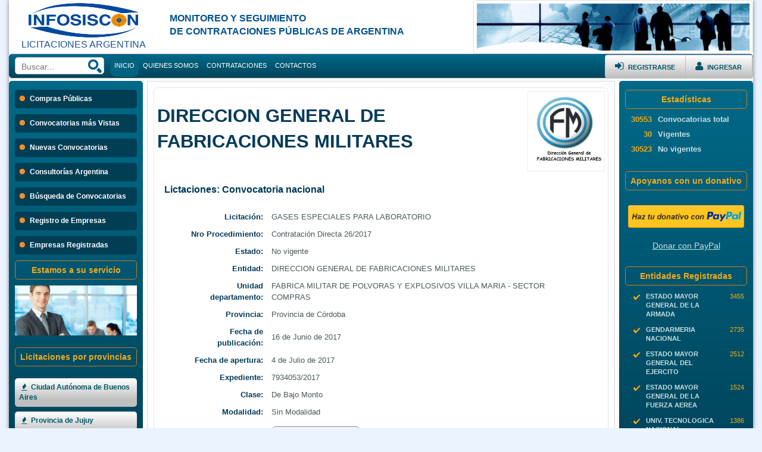

--- FILE ---
content_type: text/html; charset=UTF-8
request_url: https://www.argentinalicitaciones.com/gases-especiales-para-laboratorio-lct13250.html
body_size: 78921
content:



<!DOCTYPE html>
<html lang="es-es" >
    <head>
        <meta http-equiv="content-type" content="text/html; charset=UTF-8" />
        <meta name="viewport" content="width=device-width"/>
        <meta http-equiv="X-UA-Compatible" content="IE=edge; chrome=1" />
        <title>GASES ESPECIALES PARA LABORATORIO Contrataciones pï¿½blicas de Argentina</title>
        <meta name="description" content="GASES ESPECIALES PARA LABORATORIO Presupuesto:  - Valido hasta: 2017-07-04 11:00:00 - Entidad:  - Sistema de contrataciones estatales SICOES" />
        <meta name="title" content="GASES ESPECIALES PARA LABORATORIO" />
        <meta name="keywords" content=",sicoes, licitaciones sicoes, licitacion argentina, licitacion GASES ESPECIALES PARA LABORATORIO, entidad , infosicoes, contrataciones estatales,empleos,noticias argentina,empleos santiago,convocatorias licitaciones, adjudicacion de proyectos,, sicoes argentina, inscribirse al sicoes" />
        <meta name="robots" content="index,follow">
        <meta property="og:title" content="GASES ESPECIALES PARA LABORATORIO" />
        <meta property="og:description" content="Presupuesto:  - Valido hasta: 2017-07-04 11:00:00 - Entidad:  - Sistema de contrataciones estatales SICOES" />
        <meta property="og:site_name" content="Infosiscon" />
        <meta property="og:image" content="https://www.argentinalicitaciones.com/contenido/imagenes/entidades/" />
        <meta name="twitter:card" content="summary"/>
        <meta name="twitter:description" content="Presupuesto:  - Valido hasta: 2017-07-04 11:00:00 - Entidad:  - Sistema de contrataciones estatales SICOES"/>
        <meta name="twitter:title" content="GASES ESPECIALES PARA LABORATORIO"/>
        <meta name="twitter:site" content="Infosiscon ARGENTINA"/>
        <meta name="twitter:domain" content="https://www.argentinalicitaciones.com/"/>
        <meta name="twitter:creator" content="INFOSISCON"/>
        <link rel="image_src" href="https://www.argentinalicitaciones.com/contenido/imagenes/entidades/"/>
        <base href="https://www.argentinalicitaciones.com/" target="_self"/>
        <link rel="icon" type="image/x-icon" href="contenido/imagenes/images/favicon1.png" />

        <link rel="stylesheet" type="text/css" href="contenido/css/jquery-ui-1.7.2.custom.css" />
        <link rel="stylesheet" type="text/css" href="contenido/css/bootstrap.min.css" />
        <link rel="stylesheet" type="text/css" href="contenido/css/fonts/fontawesome/font-awesome.css" />
        <link rel="stylesheet" href="contenido/css/nw.estilo.2.css" />
        <link rel="stylesheet" href="contenido/css/nw.estilo.responsive.css" />

        <link type="text/css" rel="stylesheet" href="contenido/librerias/jq-mmenu/dist/css/jquery.mmenu.all.css" />
        <script type="text/javascript" src="https://ajax.googleapis.com/ajax/libs/jquery/1.7.2/jquery.min.js"></script>
        <script type="text/javascript" src="contenido/librerias/jq-mmenu/dist/js/jquery.mmenu.all.min.js"></script>

        <script type="text/javasccript" src="contenido/js/funciones.js"></script>

        <style>
            .mm-page{
                background: #FFF !important;
                box-shadow: 0px 0px 7px 0px grey;
            }
        </style>

        <!-- AdSense -->
        <script async src="https://pagead2.googlesyndication.com/pagead/js/adsbygoogle.js?client=ca-pub-7136399025591410" crossorigin="anonymous"></script>

    </head>
    <body style="background:#eaf3ff;">

        <div class="main_content">
                            <div class="header-izquierdo not-mobile">
                    <div class="logo-header-izquierdo">
                        <a href="https://www.argentinalicitaciones.com/">
                            <img src="contenido/imagenes/images/logo-infosiscon.png" style="height: 60px;width: 190px;margin-top: 4px;">
                        </a>
                        <br/>
                        <a href="https://www.argentinalicitaciones.com/">
                            <h1 style="font-size: 12pt;font-weight: normal;color: #1f5494;padding: 0px;margin:0px;">LICITACIONES ARGENTINA</h1>
                        </a>
                    </div>
                    <div class="header-description">
                        <br/>
                        <h3 class="tit-head-2">MONITOREO Y SEGUIMIENTO<br/>DE CONTRATACIONES P&Uacute;BLICAS DE ARGENTINA</h3>                    </div>
                    <div class="like-social" id="box_redes_sociales" style="padding:5px;">
                                                    <div>
                                <img src="https://www.licitacionesparaguay.com/contenido/imagenes/images/banner_derecho_uno.png" style="width:100%;"/>
                            </div>
                                                </div>
                    <div class="clear"></div>
                </div>
                <style>
    .top-mr{
        text-align: center;
        background: #012845;
        font-size: 16px;
        font-weight: bold;
        color: #fff;
        line-height: 40px;
        -moz-box-sizing: border-box;
        box-sizing: border-box;	
        width: 100%;
        height: 40px;
        padding: 0 50px;
        position:fixed;
        top:0px;
        left:0px;
        z-index: 150;
    }
    .top-mr.fixed{
        position: fixed;
        top: 0;
        left: 0;
    }
    .top-mr a{
        background: center center no-repeat transparent;
        background-image: url( [data-uri] );
        display: block;
        width: 40px;
        height: 40px;
        position: absolute;
    }
</style>
<div class="just-mobile">    
    <div id="page">
        <div class="top-mr">
            <a href="#menu" style="position:relative;float:left;"></a>
            Infosiscon
        </div>
        <div class="none">
            <p>...</p>
        </div>
        <nav id="menu">
            <ul>
                <li><a href="https://www.argentinalicitaciones.com/"><i class="fa fa-home"></i> Inicio</a></li>
                <li><a href="convocatorias-nacionales.html"><i class="fa fa-tasks"></i> Convocatorias nacionales</a></li>
                <li><a href="entidades.html"><i class="fa fa-bookmark-o"></i> Entidades registradas</a></li>
                                <li><a ><i class="fa fa-thumbs-o-up"></i> Acerca de Infosiscon</a>
                    <ul>
                        <li><a href="quienes-somos.html">Quienes somos</a></li>
                        <li><a href="contacto.html">Contacto</a></li>
                    </ul>
                </li>
                <li><a ><i class="fa fa-stack-overflow"></i> Contrataciones</a>
                    <ul>
                        <li><a href="buscador.html"><i class="fa fa-search-plus"></i> B�squeda de Convocatorias</a></li>
                        <li><a href="convocatorias-nacionales.html"><i class="fa fa-tasks"></i> Convocatorias Nacionales</a>
                            <ul>
                                <li><a href="licitaciones-de-region-metropolitana-de-santiago-chile.html"><i class="fa fa-fire"></i> Regi�n Metropolitana de Santiago</a></li><li><a href="licitaciones-de-region-de-coquimbo-chile.html"><i class="fa fa-fire"></i> Regi�n de Coquimbo</a></li><li><a href="licitaciones-de-region-de-valparaiso-chile.html"><i class="fa fa-fire"></i> Regi�n de Valpara�so</a></li><li><a href="licitaciones-de-region-del-biobio-chile.html"><i class="fa fa-fire"></i> Regi�n del Biob�o</a></li><li><a href="licitaciones-de-region-del-libertador-general-bernardo-ohiggins-chile.html"><i class="fa fa-fire"></i> Regi�n del Libertador General Bernardo O�Higgins</a></li><li><a href="licitaciones-de-region-de-arica-y-parinacota-chile.html"><i class="fa fa-fire"></i> Regi�n de Arica y Parinacota</a></li><li><a href="licitaciones-de-region-de-la-araucania-chile.html"><i class="fa fa-fire"></i> Regi�n de la Araucan�a</a></li><li><a href="licitaciones-de-region-de-tarapaca-chile.html"><i class="fa fa-fire"></i> Regi�n de Tarapac�</a></li><li><a href="licitaciones-de-region-del-maule-chile.html"><i class="fa fa-fire"></i> Regi�n del Maule</a></li><li><a href="licitaciones-de-region-de-los-lagos-chile.html"><i class="fa fa-fire"></i> Regi�n de los Lagos</a></li><li><a href="licitaciones-de-region-de-los-rios-chile.html"><i class="fa fa-fire"></i> Regi�n de Los R�os</a></li><li><a href="licitaciones-de-region-de-atacama-chile.html"><i class="fa fa-fire"></i> Regi�n de Atacama</a></li><li><a href="licitaciones-de-region-de-antofagasta-chile.html"><i class="fa fa-fire"></i> Regi�n de Antofagasta</a></li><li><a href="licitaciones-de-region-aysen-del-general-carlos-ibanez-del-campo-chile.html"><i class="fa fa-fire"></i> Regi�n Ays�n del General Carlos Ib��ez del Campo</a></li><li><a href="licitaciones-de-region-de-magallanes-y-de-la-antartica-chile.html"><i class="fa fa-fire"></i> Regi�n de Magallanes y de la Ant�rtica</a></li><li><a href="licitaciones-de-region-de-la-chile.html"><i class="fa fa-fire"></i> Regi�n de la</a></li>                            </ul>
                        </li>
                        <li><a href="convocatorias-mas-vistas.html"><i class="fa fa-plus-square"></i> Convocatorias m�s Vistas</a></li>
                        <li><a href="consultorias-chile.html"><i class="fa fa-arrow-circle-o-right"></i> Consultor�as</a></li>
                    </ul>
                </li>
                <li><a href="empresas.html"><i class="fa fa-group"></i> Empresas Registradas</a></li>
            </ul>
        </nav>
    </div>
    <script type="text/javascript">
        //jQuery(document).ready(function($) {
        $("#menu").mmenu({
        "extensions": [
                "effect-menu-zoom",
                "effect-panels-zoom",
                "pagedim-black",
                "theme-dark"
        ],
                "counters": true,
                "iconPanels": true,
                "navbars": [
//                    {
//                        "position": "bottom",
//                        "content": [
//                            "searchfield"
//                        ]
//                    },
//                {
//                "position": "bottom",
//                        "content": [
//                                "<a class='fa fa-envelope' href='contacto.html'></a>",
//                                "<a class='fa fa-twitter' href='https://twitter.com/infosicoes' target='_blank'></a>",
//                                "<a class='fa fa-facebook' href='https://www.facebook.com/infosicoes' target='_blank'></a>"
//                        ]
//                },
                {
                "position": "bottom",
                        "content": [
                                "<div><form action='buscador.html' method='post'>" +
                                "<input type='text' name='buscar' style='background: #3e5c72;color:#FFF;border-radius:15px 0px 0px 15px;padding:5px 10px;border:0px;' autocomplete='off'/><button type='submit' style='color:#012845;border:0px;border-radius:0px 15px 15px 0px;padding:5px;'><i class='fa fa-search-plus' style='font-size:13pt;color:#012845;'></i></button>" +
                                "</form></div>"
                        ]
                },
                    {
                    "position": "top",
                            "content": [
                                    "<div class='users-menu-mobile'>" +
                                    "<div class='top-login-enlace'>" +
                                    "<a href='http://www.argentinalicitaciones.com/ingreso-de-usuarios.html' class='alog1'><i class='fa fa-user' style='font-size:13pt;'></i> INGRESAR &nbsp;&nbsp;&nbsp; </a>" +
                                    "</div>" +
                                    "<div class='top-login-enlace'>" +
                                    "<a href='http://www.argentinalicitaciones.com/registro.html' class='alog2'><i class='fa fa-sign-in' style='font-size:13pt;'></i> REGISTRARSE &nbsp;&nbsp;&nbsp; </a>" +
                                    "</div>" +
                                    "</div>"
                            ]
                    }
                    ]
        });
                //});
    </script>
</div><style>
.top-enlace:hover .menu_desplegable_1 {
    height: 950px;
}    
.top_loggo-float {
    background: none !important;
    padding-left: 15px !important;
}
</style>

<div class="box_top-header not-mobile" id="box_top-header">
    <div class="top-header">
        <div class="top-loggo" id="top-loggo">
            <img src="contenido/imagenes/images/logo-infosiscon-white.png"/>
        </div>
        <div class="top-buscardor">
            <div class="box_input">
                <input type="text" name="buscar" id="buscar" placeholder="Buscar..." class="top-buscardor-input"/>
                <input type="image" src="contenido/imagenes/images/icon-search.png" name="" style="float:right;" onclick="realizar_busqueda_rapida();"/>
                <script>
                    $("#buscar").keypress(function(e) {
                        if (e.which == 13) {
                            realizar_busqueda_rapida();
                        }
                    });
                    function realizar_busqueda_rapida(){
                        location.href = 'https://www.argentinalicitaciones.com/buscador/' + (document.getElementById('buscar').value).replace(/ /g, '-') + '.html';
                    }
                </script>
            </div>
        </div>
        <a href="https://www.argentinalicitaciones.com/" class="not-fb">
            <div class="top-enlace top-enlace-active">INICIO</div>
        </a>
        <a href="quienes-somos.html" class="not-fb">
            <div class="top-enlace">QUIENES SOMOS</div>
        </a>
        <div class="top-enlace">
            <a >CONTRATACIONES</a>
            <div class="menu_desplegable_1">
                <ol>
                    <a href="buscador.html"><li>B&uacute;squeda</li></a>
                    <a href="convocatorias-nacionales.html"><li>Convocatorias Nacionales</li></a>
                    <a href="consultorias-argentina.html"><li>Consultorias Argentina</li></a>
                </ol>
            </div>
        </div>
        <a href="contacto.html" class="not-fb">
            <div class="top-enlace">CONTACTOS</div>
        </a>
                        <div class="top-login">
                            <div class="top-login-enlace">
                    <a href="ingreso-de-usuarios.html" class="alog1"><i class="fa fa-user" style="font-size:13pt;"></i><span class="not-v-tablet"> INGRESAR</span></a>
                </div>
                <div class="top-login-enlace">
                    <a href="registro.html" class="alog2"><i class="fa fa-sign-in" style="font-size:13pt;"></i><span class="not-v-tablet"> REGISTRARSE</span></a>
                </div>
                        </div>
        <div class="clear"></div>
    </div>
</div>

            <div class="clear"></div>
            <div class="contenedor">
                <div class="contenido">

<div class="panel_izquierdo">
    <div class="contenido_izquierdo">
        <div class="box_menu_izquierdo">
    <div class="menu_izquierdo">
        <div class="sec-register">
            <div class="top-login-enlace">
                <a href="http://www.argentinalicitaciones.com/ingreso-de-usuarios.html" class="alog1"><i class="fa fa-user" style="font-size:13pt;"></i><span class="not-v-tablet"> INGRESAR</span></a>
            </div>
            <div class="top-login-enlace">
                <a href="http://www.argentinalicitaciones.com/registro.html" class="alog2"><i class="fa fa-sign-in" style="font-size:13pt;"></i><span class="not-v-tablet"> REGISTRARSE</span></a>
            </div>
        </div>
        <div class="clear"></div>
        <ul>
            <a href="convocatorias-nacionales.html"><li>Compras P&uacute;blicas</li></a>
            <a href="convocatorias-mas-vistas.html"><li>Convocatorias m&aacute;s Vistas</li></a>
            <a href="convocatorias-nuevas.html"><li class="not-v-movile">Nuevas Convocatorias</li></a>
            <a href="consultorias-argentina.html"><li>Consultor&iacute;as Argentina</li></a>
            <a href="buscador.html"><li>B&uacute;squeda de Convocatorias</li></a>
                            <a href="registro.html"><li>Registro de Empresas</li></a>
                            <a href="empresas.html"><li>Empresas Registradas</li></a>
        </ul>
    </div>
</div>
<div class="not-v-movile">

    <div class="tit_der" style="padding-bottom: 0px;">
        <h4>Estamos a su servicio</h4>
    </div>
    
    <a href="">
        <img src="https://www.perulicitaciones.com/contenido/imagenes/banners/banner5-3.jpg" style="width:100%;margin-top: 10px;"/>
    </a>
        
    <!--<div id="fb-root"></div>
    <script>(function(d, s, id) {
      var js, fjs = d.getElementsByTagName(s)[0];
      if (d.getElementById(id)) return;
      js = d.createElement(s); js.id = id;
      js.src = "//connect.facebook.net/es_LA/sdk.js#xfbml=1&appId=552002581592454&version=v2.0";
      fjs.parentNode.insertBefore(js, fjs);
    }(document, 'script', 'facebook-jssdk'));
    </script>
    <div class="fb-like-box" data-href="https://www.facebook.com/infosicoes" data-width="232" data-height="420" data-colorscheme="dark" data-show-faces="true" data-header="false" data-stream="false" data-show-border="false"></div>-->

</div><div class="not-v-movile">

    <br/>
    <div class="tit_der" style="padding-bottom: 0px;">
        <h4>Licitaciones por provincias</h4>
    </div>
    <br/>
            <div class="menu_izquierdo_admin">
            <ul>
                                    <a href="licitaciones-de-ciudad-autonoma-de-buenos-aires-argentina.html">
                        <li><i class="fa fa-fire"></i> Ciudad Autónoma de Buenos Aires</li>
                    </a>
                                        <a href="licitaciones-de-provincia-de-jujuy-argentina.html">
                        <li><i class="fa fa-fire"></i> Provincia de Jujuy</li>
                    </a>
                                        <a href="licitaciones-de-provincia-de-buenos-aires-argentina.html">
                        <li><i class="fa fa-fire"></i> Provincia de Buenos Aires</li>
                    </a>
                                        <a href="licitaciones-de-provincia-de-cordoba-argentina.html">
                        <li><i class="fa fa-fire"></i> Provincia de Córdoba</li>
                    </a>
                                        <a href="licitaciones-de-provincia-de-santa-fe-argentina.html">
                        <li><i class="fa fa-fire"></i> Provincia de Santa Fe</li>
                    </a>
                                        <a href="licitaciones-de-provincia-de-rio-negro-argentina.html">
                        <li><i class="fa fa-fire"></i> Provincia de Río Negro</li>
                    </a>
                                        <a href="licitaciones-de-provincia-de-tucuman-argentina.html">
                        <li><i class="fa fa-fire"></i> Provincia de Tucumán</li>
                    </a>
                                        <a href="licitaciones-de-provincia-de-san-luis-argentina.html">
                        <li><i class="fa fa-fire"></i> Provincia de San Luis</li>
                    </a>
                                        <a href="licitaciones-de-provincia-de-catamarca-argentina.html">
                        <li><i class="fa fa-fire"></i> Provincia de Catamarca</li>
                    </a>
                                        <a href="licitaciones-de-provincia-de-chubut-argentina.html">
                        <li><i class="fa fa-fire"></i> Provincia de Chubut</li>
                    </a>
                                        <a href="licitaciones-de-provincia-de-corrientes-argentina.html">
                        <li><i class="fa fa-fire"></i> Provincia de Corrientes</li>
                    </a>
                                        <a href="licitaciones-de-provincia-de-santa-cruz-argentina.html">
                        <li><i class="fa fa-fire"></i> Provincia de Santa Cruz</li>
                    </a>
                                        <a href="licitaciones-de-provincia-de-la-rioja-argentina.html">
                        <li><i class="fa fa-fire"></i> Provincia de La Rioja</li>
                    </a>
                                        <a href="licitaciones-de-provincia-de-misiones-argentina.html">
                        <li><i class="fa fa-fire"></i> Provincia de Misiones</li>
                    </a>
                                        <a href="licitaciones-de-provincia-de-formosa-argentina.html">
                        <li><i class="fa fa-fire"></i> Provincia de Formosa</li>
                    </a>
                                        <a href="licitaciones-de-provincia-de-san-juan-argentina.html">
                        <li><i class="fa fa-fire"></i> Provincia de San Juan</li>
                    </a>
                                        <a href="licitaciones-de-provincia-de-salta-argentina.html">
                        <li><i class="fa fa-fire"></i> Provincia de Salta</li>
                    </a>
                                        <a href="licitaciones-de-sin-determinar-argentina.html">
                        <li><i class="fa fa-fire"></i> sin determinar</li>
                    </a>
                                        <a href="licitaciones-de-provincia-del-neuquen-argentina.html">
                        <li><i class="fa fa-fire"></i> Provincia del Neuquén</li>
                    </a>
                                        <a href="licitaciones-de-pcia-de-tierra-del-fuego-antartida-e-islas-del-atlantico-sur-argentina.html">
                        <li><i class="fa fa-fire"></i> Pcia. de Tierra del Fuego, Antártida e Islas del Atlántico Sur</li>
                    </a>
                                        <a href="licitaciones-de-provincia-de-la-pampa-argentina.html">
                        <li><i class="fa fa-fire"></i> Provincia de La Pampa</li>
                    </a>
                                        <a href="licitaciones-de-provincia-de-chaco-argentina.html">
                        <li><i class="fa fa-fire"></i> Provincia de Chaco</li>
                    </a>
                                        <a href="licitaciones-de-provincia-de-entre-rios-argentina.html">
                        <li><i class="fa fa-fire"></i> Provincia de Entre Ríos</li>
                    </a>
                                        <a href="licitaciones-de-provincia-de-santiago-del-estero-argentina.html">
                        <li><i class="fa fa-fire"></i> Provincia de Santiago del Estero</li>
                    </a>
                                        <a href="licitaciones-de-provincia-de-mendoza-argentina.html">
                        <li><i class="fa fa-fire"></i> Provincia de Mendoza</li>
                    </a>
                                </ul>
        </div>
        


</div><div class="tit_der">
    <h4>Empresas Registradas</h4>
</div>
    <div class="inform_box">
        <a href="empresas/byb-ingenieria.html">
                              <div class="box_empresa_registrada_prin ">
                                  <div class="empresa_registrada_titulo">
                                      ByB INGENIERIA
                                  </div>
                                  <div class="clear"></div>
                              </div>
                              </a><a href="empresas/bellizzi-hnos-srl.html">
                              <div class="box_empresa_registrada_prin ">
                                  <div class="empresa_registrada_titulo">
                                      BELLIZZI HNOS SRL
                                  </div>
                                  <div class="clear"></div>
                              </div>
                              </a><a href="empresas/secuteam-srl.html">
                              <div class="box_empresa_registrada_prin ">
                                  <div class="empresa_registrada_titulo">
                                      SECUTEAM SRL
                                  </div>
                                  <div class="clear"></div>
                              </div>
                              </a><a href="empresas/mc-srl.html">
                              <div class="box_empresa_registrada_prin ">
                                  <div class="empresa_registrada_titulo">
                                      MC SRL
                                  </div>
                                  <div class="clear"></div>
                              </div>
                              </a><a href="empresas/arnanuk-srl.html">
                              <div class="box_empresa_registrada_prin ">
                                  <div class="empresa_registrada_titulo">
                                      ARNANUK SRL
                                  </div>
                                  <div class="clear"></div>
                              </div>
                              </a><a href="empresas/parquet-ottolenghi.html">
                              <div class="box_empresa_registrada_prin ">
                                  <div class="empresa_registrada_titulo">
                                      Parquet Ottolenghi
                                  </div>
                                  <div class="clear"></div>
                              </div>
                              </a><a href="empresas/wanted-marketing-online.html">
                              <div class="box_empresa_registrada_prin ">
                                  <div class="empresa_registrada_titulo">
                                      Wanted Marketing Online
                                  </div>
                                  <div class="clear"></div>
                              </div>
                              </a><a href="empresas/global-vinco.html">
                              <div class="box_empresa_registrada_prin ">
                                  <div class="empresa_registrada_titulo">
                                      Global vinco
                                  </div>
                                  <div class="clear"></div>
                              </div>
                              </a><a href="empresas/beatriz-yael-alejandro.html">
                              <div class="box_empresa_registrada_prin ">
                                  <div class="empresa_registrada_titulo">
                                      Beatriz Yael Alejandro
                                  </div>
                                  <div class="clear"></div>
                              </div>
                              </a><a href="empresas/tensis.html">
                              <div class="box_empresa_registrada_prin ">
                                  <div class="empresa_registrada_titulo">
                                      TENSIS
                                  </div>
                                  <div class="clear"></div>
                              </div>
                              </a><a href="empresas/syemed-srl.html">
                              <div class="box_empresa_registrada_prin not-v-tablet not-v-mobile">
                                  <div class="empresa_registrada_titulo">
                                      SYEMED SRL
                                  </div>
                                  <div class="clear"></div>
                              </div>
                              </a><a href="empresas/mwsa-sa.html">
                              <div class="box_empresa_registrada_prin not-v-tablet not-v-mobile">
                                  <div class="empresa_registrada_titulo">
                                      MWSA SA
                                  </div>
                                  <div class="clear"></div>
                              </div>
                              </a><a href="empresas/rm-servcios.html">
                              <div class="box_empresa_registrada_prin not-v-tablet not-v-mobile">
                                  <div class="empresa_registrada_titulo">
                                      RM Servcios
                                  </div>
                                  <div class="clear"></div>
                              </div>
                              </a><a href="empresas/jornal-salud-srl.html">
                              <div class="box_empresa_registrada_prin not-v-tablet not-v-mobile">
                                  <div class="empresa_registrada_titulo">
                                      JORNAL SALUD SRL
                                  </div>
                                  <div class="clear"></div>
                              </div>
                              </a><a href="empresas/ministerio-de-salud-de-la-provincia-de-buenoa-aires.html">
                              <div class="box_empresa_registrada_prin not-v-tablet not-v-mobile">
                                  <div class="empresa_registrada_titulo">
                                      Hospital Dr. Alberto Balestrini
                                  </div>
                                  <div class="clear"></div>
                              </div>
                              </a><a href="empresas/floorclean-sa.html">
                              <div class="box_empresa_registrada_prin not-v-tablet not-v-mobile">
                                  <div class="empresa_registrada_titulo">
                                      Floorclean SA
                                  </div>
                                  <div class="clear"></div>
                              </div>
                              </a><a href="empresas/petronio-dusi-wiegrebe-srl.html">
                              <div class="box_empresa_registrada_prin not-v-tablet not-v-mobile">
                                  <div class="empresa_registrada_titulo">
                                      Petronio DUsi Wiegrebe SRL
                                  </div>
                                  <div class="clear"></div>
                              </div>
                              </a><a href="empresas/id4you.html">
                              <div class="box_empresa_registrada_prin not-v-tablet not-v-mobile">
                                  <div class="empresa_registrada_titulo">
                                      Id4you
                                  </div>
                                  <div class="clear"></div>
                              </div>
                              </a><a href="empresas/aercom-sa.html">
                              <div class="box_empresa_registrada_prin not-v-tablet not-v-mobile">
                                  <div class="empresa_registrada_titulo">
                                      AERCOM SA
                                  </div>
                                  <div class="clear"></div>
                              </div>
                              </a><a href="empresas/desarrollo-integral-de-proyectos-empresariales-sa.html">
                              <div class="box_empresa_registrada_prin not-v-tablet not-v-mobile">
                                  <div class="empresa_registrada_titulo">
                                      DEsarrollo integral de proyectos empresariales SA
                                  </div>
                                  <div class="clear"></div>
                              </div>
                              </a><a href="empresas/torralba-refrigeracion-srl.html">
                              <div class="box_empresa_registrada_prin not-v-tablet not-v-mobile">
                                  <div class="empresa_registrada_titulo">
                                      TORRALBA REFRIGERACION SRL
                                  </div>
                                  <div class="clear"></div>
                              </div>
                              </a><a href="empresas/rapid-test-argentina.html">
                              <div class="box_empresa_registrada_prin not-v-tablet not-v-mobile">
                                  <div class="empresa_registrada_titulo">
                                      Rapid Test Argentina
                                  </div>
                                  <div class="clear"></div>
                              </div>
                              </a><a href="empresas/cecilio-al-srl.html">
                              <div class="box_empresa_registrada_prin not-v-tablet not-v-mobile">
                                  <div class="empresa_registrada_titulo">
                                      CECILIO AL SRL
                                  </div>
                                  <div class="clear"></div>
                              </div>
                              </a>        <p class="enlace-t">
            <a href="empresas.html">Ver listado completo >></a>
        </p>
    </div>
        </div><!-- END contenido izquierdo -->
</div><!-- END panel izquierdo -->

<div class="box_seccion_a">
    <div class="seccion_a">
        <div class="contenido_seccion">
            <div class="licitacion">
                                <h2 style="float:left;width:75%;" class="to-h1">DIRECCION GENERAL DE FABRICACIONES MILITARES</h2>
                <div class="box_image img-logo-licit">
                    <img src='entidades/1496782468DIRECCION-GENERAL-DE-FABRICACIONES-MILITARES.jpg.size=3.img' alt='DIRECCION GENERAL DE FABRICACIONES MILITARES' title=''/>                </div>
                <div class="clear"></div>
                <h3>Lictaciones: Convocatoria nacional</h3>
                <table class="licitacion-tabla1">
                    <tr>
                        <td style='text-align:right'><b>Licitaci&oacute;n:</b></td>
                        <td><h1 class='h1-to-normal'>GASES ESPECIALES PARA LABORATORIO</h1></td>
                    </tr>
                    <tr>
                        <td style='text-align:right'><b>Nro Procedimiento:</b></td>
                        <td>Contratación Directa 26/2017</td>
                    </tr>
                    <tr>
                        <td style='text-align:right'><b>Estado:</b></td>
                                                <td>No vigente</td>
                    </tr>
                    <tr>
                        <td style='text-align:right'><b>Entidad:</b></td>
                        <td>DIRECCION GENERAL DE FABRICACIONES MILITARES</td>
                    </tr>
                    <tr>
                        <td style='text-align:right'><b>Unidad departamento:</b></td>
                        <td>FABRICA MILITAR DE POLVORAS Y EXPLOSIVOS VILLA MARIA - SECTOR COMPRAS</td>
                    </tr>
                    <tr>
                        <td style='text-align:right'><b>Provincia:</b></td>
                        <td>
                            Provincia de Córdoba                        </td>
                    </tr>
                    <tr>
                        <td style='text-align:right'><b>Fecha de publicaci&oacute;n:</b></td>
                        <td>16 de Junio de 2017</td>
                    </tr>
                    <tr>
                        <td style='text-align:right'><b>Fecha de apertura:</b></td>
                        <td>4 de Julio de 2017</td>
                    </tr>
                    <tr>
                        <td style='text-align:right'><b>Expediente:</b></td>
                        <td>7934053/2017</td>
                    <tr>
                        <td style='text-align:right'><b>Clase:</b></td>
                        <td>De Bajo Monto</td>
                    </tr>
                    <tr>
                        <td style='text-align:right'><b>Modalidad:</b></td>
                        <td>
                            Sin Modalidad                        </td>
                    </tr>
                    <tr>
                        <td style='text-align:right'><b>Archivos:</b></td>
                        <td class="box-muestra-archivos" style="line-height: 2.5;">
                            <a href="http://onc-ftp1.argentinacompra.gov.ar/0042/001/050000262017019000/CNV-000718087001.rar">CNV-000718087001.rar</a><br/><a href="http://onc-ftp1.argentinacompra.gov.ar/0042/001/050000262017019000/CNV-000718087001.rar.zip">CNV-000718087001.rar.zip</a><br/>                        </td>
                    </tr>
                </table>
                <style>
                    .bx-licit-arg table{
                        width:100%;
                        font-size: 9pt;
                        background: #FFF;
                    }
                    .bx-licit-arg .formCABECERA{
                        color: #003856;
                        margin: 10px 0px;
                        padding: 25px 12px;
                        text-align: left;
                        font-size: 12pt;
                        font-weight: bold;
                    }
                    .bx-licit-arg td {
                        padding: 5px 7px;
                    }
                    .bx-licit-arg .formETIQUETA{
                        color: #003856;
                        text-align: right;
                        font-size: 9pt;
                        font-weight: bold;
                        width:30%;
                    }
                    .bx-licit-arg .gridTABLE{
                        background: #EFEFEF;
                        text-align: center;
                        border:1px solid gray;
                        padding: 15px 0px ;
                    }
                </style>

                <div class="bx-licit-arg">
                    <table id="tabla-form"><tr height="10"><td></td></tr><tr><td>&nbsp;</td><td><table border="0" cellpadding="0" cellspacing="0" width="100%" align="center"><tr><td><table border="0" cellpadding="0" cellspacing="0" width="100%"><tr><td><table width="100%" border="0" cellspacing="0" cellpadding="0" class="formTABLA"><tr height="20" class="formCABECERA"><td colspan="2">&nbsp;Retiro o Adquisición de Pliegos</td><td align="left"></td></tr><tr height="20"><td class="formETIQUETA">&nbsp;&nbsp;Dirección&nbsp;</td><td class="formDATO" width="80%">&nbsp;A, Savio S/N Esq. Borras                                    &nbsp;</td><td class="formDATO" align="left"></td></tr><tr height="20"><td class="formETIQUETA">&nbsp;&nbsp;Localidad&nbsp;</td><td class="formDATO" width="80%">&nbsp;Villa Maria                                                 &nbsp;</td><td class="formDATO" align="left"></td></tr><tr height="20"><td class="formETIQUETA">&nbsp;&nbsp;Cod. Postal&nbsp;</td><td class="formDATO" width="80%">&nbsp;5900    &nbsp;</td><td class="formDATO" align="left"></td></tr><tr height="20"><td class="formETIQUETA">&nbsp;&nbsp;Provincia&nbsp;</td><td class="formDATO" width="80%">&nbsp;Provincia de Córdoba&nbsp;</td><td class="formDATO" align="left"></td></tr><tr height="20"><td class="formETIQUETA">&nbsp;&nbsp;Plazo y Horario&nbsp;</td><td class="formDATO" width="80%">&nbsp;De Lunes a Viernes de 06:00 hs a 13:55 hs. Hasta el dia 03/07/2017 a las 13:55 hs.                                                                                                  &nbsp;</td><td class="formDATO" align="left"></td></tr><tr height="20" class="formCABECERA"><td colspan="2">&nbsp;Consulta de los Pliegos</td><td align="left"></td></tr><tr height="20"><td class="formETIQUETA">&nbsp;&nbsp;Dirección&nbsp;</td><td class="formDATO" width="80%">&nbsp;A, Savio S/N Esq. Borras                                    &nbsp;</td><td class="formDATO" align="left"></td></tr><tr height="20"><td class="formETIQUETA">&nbsp;&nbsp;Cod. Postal&nbsp;</td><td class="formDATO" width="80%">&nbsp;5900    &nbsp;</td><td class="formDATO" align="left"></td></tr><tr height="20"><td class="formETIQUETA">&nbsp;&nbsp;Localidad&nbsp;</td><td class="formDATO" width="80%">&nbsp;Villa Maria                                                 &nbsp;</td><td class="formDATO" align="left"></td></tr><tr height="20"><td class="formETIQUETA">&nbsp;&nbsp;Provincia&nbsp;</td><td class="formDATO" width="80%">&nbsp;Provincia de Córdoba&nbsp;</td><td class="formDATO" align="left"></td></tr><tr height="20"><td class="formETIQUETA">&nbsp;&nbsp;Plazo y Horario&nbsp;</td><td class="formDATO" width="80%">&nbsp;De Lunes a Viernes de 06:00 hs a 13:55 hs. Hasta el dia 28/06/2017 a las 13:55 hs.                                                                                                  &nbsp;</td><td class="formDATO" align="left"></td></tr><tr height="20" class="formCABECERA"><td colspan="2">&nbsp;Presentación de Ofertas</td><td align="left"></td></tr><tr height="20"><td class="formETIQUETA">&nbsp;&nbsp;Dirección&nbsp;</td><td class="formDATO" width="80%">&nbsp;&nbsp;</td><td class="formDATO" align="left"></td></tr><tr height="20"><td class="formETIQUETA">&nbsp;&nbsp;Cod. Postal&nbsp;</td><td class="formDATO" width="80%">&nbsp;5900    &nbsp;</td><td class="formDATO" align="left"></td></tr><tr height="20"><td class="formETIQUETA">&nbsp;&nbsp;Provincia&nbsp;</td><td class="formDATO" width="80%">&nbsp;Provincia de Córdoba&nbsp;</td><td class="formDATO" align="left"></td></tr><tr height="20"><td class="formETIQUETA">&nbsp;&nbsp;Plazo y Horario&nbsp;</td><td class="formDATO" width="80%">&nbsp;De Lunes a Viernes de 06:00 hs a 13:55 hs. Hasta el dia 04/07/2017 a las 10:40 hs.                                                                                                  &nbsp;</td><td class="formDATO" align="left"></td></tr><tr height="20"><td class="formETIQUETA">&nbsp;&nbsp;Finalización del Plazo&nbsp;</td><td class="formDATO" width="80%">&nbsp;04/07/2017 10:40&nbsp;</td><td class="formDATO" align="left"></td></tr><tr height="20" class="formCABECERA"><td colspan="2">&nbsp;Acto de Apertura</td><td align="left"></td></tr><tr height="20"><td class="formETIQUETA">&nbsp;&nbsp;Dirección&nbsp;</td><td class="formDATO" width="80%">&nbsp;A, Savio S/N Esq. Borras                                    &nbsp;</td><td class="formDATO" align="left"></td></tr><tr height="20"><td class="formETIQUETA">&nbsp;&nbsp;Localidad&nbsp;</td><td class="formDATO" width="80%">&nbsp;Villa Maria                                                 &nbsp;</td><td class="formDATO" align="left"></td></tr><tr height="20"><td class="formETIQUETA">&nbsp;&nbsp;Cod. Postal&nbsp;</td><td class="formDATO" width="80%">&nbsp;5900    &nbsp;</td><td class="formDATO" align="left"></td></tr><tr height="20"><td class="formETIQUETA">&nbsp;&nbsp;Provincia&nbsp;</td><td class="formDATO" width="80%">&nbsp;Provincia de Córdoba&nbsp;</td><td class="formDATO" align="left"></td></tr><tr height="20"><td class="formETIQUETA">&nbsp;&nbsp;Fecha y Hora&nbsp;</td><td class="formDATO" width="80%">&nbsp;04/07/2017 11:00&nbsp;</td><td class="formDATO" align="left"></td></tr><tr height="20" class="formCABECERA"><td colspan="2">&nbsp;Observaciones Generales</td><td align="left"></td></tr><tr height="20"><td class="formETIQUETA">&nbsp;&nbsp;&nbsp;</td><td class="formDATO" width="80%">&nbsp;                                                                                                                                                                                                                                                                                                            &nbsp;</td><td class="formDATO" align="left"></td></tr><tr height="7"><td colspan="4"></td></tr></table></td></tr></table></td></tr></table></td></tr><tr><td>&nbsp;</td><td><table border="0" cellpadding="0" cellspacing="0" width="100%" align="center"><tr><td align="center"><table border="0" cellpadding="0" cellspacing="0" width="100%" class="gridTABLE"><tr valign="middle" height="20" class="gridHEADER"><td width="100%">&nbsp;&nbsp;Rubros Comerciales&nbsp;</td></tr><tr height="20" valign="top" class="gridROW"><td>&nbsp;&nbsp;GASES INDUSTRIALES&nbsp;</td></tr><tr height="20" valign="top" class="gridROW"><td>&nbsp;&nbsp;QUIMICOS&nbsp;</td></tr></table></td></tr></table></td></tr><tr><td>&nbsp;</td><td><table border="0" cellpadding="0" cellspacing="0" width="100%" align="center"><tr><td align="center"></td></tr></table></td></tr><tr height="10"><td></td></tr></table>                </div>
            </div>

            <br/>
            <p>[ Fuente: Sistema de contrataciones p&uacute;blicas de Argentina ]</p>
            <br/>

                        <div style='background:#EEE;padding:10px;z-index: 1000;position: relative;' id='social-net-noticia'>
                <div id="fb-root"></div>
                <script>(function(d, s, id) {
                        var js, fjs = d.getElementsByTagName(s)[0];
                        if (d.getElementById(id))
                            return;
                        js = d.createElement(s);
                        js.id = id;
                        js.src = "//connect.facebook.net/es_ES/sdk.js#xfbml=1&version=v2.6&appId=581374322022967";
                        fjs.parentNode.insertBefore(js, fjs);
                    }(document, 'script', 'facebook-jssdk'));</script>
                <div class="fb-like" data-href="https://www.argentinalicitaciones.com/gases-especiales-para-laboratorio-lct13250.html" data-layout="button" data-action="recommend" data-size="small" data-show-faces="true" data-share="true"></div>
                <!--  twitter-->
                <div style='float:right;'>
                    <a href="https://twitter.com/share" class="twitter-share-button" data-url="https://www.argentinalicitaciones.com/gases-especiales-para-laboratorio-lct13250.html">Tweet</a>
                    <script>!function(d, s, id) {
                            var js, fjs = d.getElementsByTagName(s)[0], p = /^http:/.test(d.location) ? 'http' : 'https';
                            if (!d.getElementById(id)) {
                                js = d.createElement(s);
                                js.id = id;
                                js.src = p + '://platform.twitter.com/widgets.js';
                                fjs.parentNode.insertBefore(js, fjs);
                            }
                        }(document, 'script', 'twitter-wjs');</script>
                </div>
            </div>

            <br/>
            <br/>
            <div class="contenido_seccion_enlace" style="float:right;padding:5px 20px;overflow: hidden;">
                <a href="convocatorias-nacionales.html">Otras Convocatorias ></a>
            </div>
            <div class="clear"></div>
            <br/>
        </div>
    </div>
</div>

<div class="panel_izquierdo">
    <div class="contenido_izquierdo">
        


<div class="tit_der">
    <h4>Estad&iacute;sticas</h4>
</div>
<div class="inform_box">
    <table style="width:100%;">
            <tr>
                <td style="text-align: right; width:35px;">30553</td>
                <td>
                    <b style="color:#C7DDE2;">Convocatorias total</b>
                </td>
            </tr><tr>
                    <td style="text-align: right; width:35px;">30</td>
                    <td>
                        <a href="convocatorias-nacionales.html"><b>Vigentes</b>
                        </a>
                    </td>
                </tr><tr>
                    <td style="text-align: right; width:35px;">30523</td>
                    <td>
                        <a ><b>No vigentes</b>
                        </a>
                    </td>
                </tr></table></div>

<br/><div class="tit_der">
    <h4>Apoyanos con un donativo</h4>
</div>
<div class="inform_box text-center">
    <a href="https://www.paypal.com/donate/?hosted_button_id=D8CZKKBY5UHXU" target="_blank">
        <img src="https://infosiscon.com/contenido/imagenes/images/donar-paypal.png" alt="" style="width: 100%;margin-top: 20px;">
    </a>
    <br>
    <br>
    <a href="https://www.paypal.com/donate/?hosted_button_id=D8CZKKBY5UHXU" target="_blank" style="text-decoration: underline;">
        Donar con PayPal
    </a>
</div>

<br><!--
<div class="tit_der">
    <h4>R.U.P.E.</h4>
</div>
<div class="inform_box">
    <p style="padding:0px;margin:0px;color:#C7DDE2;text-align:center;">
        <a href="rupe.html" target="">
        Registro &Uacute;nico de
        Proveedores del Estado
        </a>
    </p>
</div>

<br/>-->

<div class="tit_der">
    <h4>Entidades Registradas</h4>
</div>
    <div class="inform_box">
        <div class="box_entidad_registrada_prin not-v-tablet not-v-mobile">
                    <div class="entidad_registrada_titulo">
                        <div style="padding-left:30px;">
                        <a href="entidad/estado-mayor-general-de-la-armada.html">ESTADO MAYOR GENERAL DE LA ARMADA</a>
                        </div>
                    </div>
                    <div class="cant_entidad">
                        3455
                    </div>
                    <div class="clear"></div>
                </div><div class="box_entidad_registrada_prin not-v-tablet not-v-mobile">
                    <div class="entidad_registrada_titulo">
                        <div style="padding-left:30px;">
                        <a href="entidad/gendarmeria-nacional.html">GENDARMERIA NACIONAL</a>
                        </div>
                    </div>
                    <div class="cant_entidad">
                        2735
                    </div>
                    <div class="clear"></div>
                </div><div class="box_entidad_registrada_prin not-v-tablet not-v-mobile">
                    <div class="entidad_registrada_titulo">
                        <div style="padding-left:30px;">
                        <a href="entidad/estado-mayor-general-del-ejercito.html">ESTADO MAYOR GENERAL DEL EJERCITO</a>
                        </div>
                    </div>
                    <div class="cant_entidad">
                        2512
                    </div>
                    <div class="clear"></div>
                </div><div class="box_entidad_registrada_prin not-v-tablet not-v-mobile">
                    <div class="entidad_registrada_titulo">
                        <div style="padding-left:30px;">
                        <a href="entidad/estado-mayor-general-de-la-fuerza-aerea.html">ESTADO MAYOR GENERAL DE LA FUERZA AEREA</a>
                        </div>
                    </div>
                    <div class="cant_entidad">
                        1524
                    </div>
                    <div class="clear"></div>
                </div><div class="box_entidad_registrada_prin not-v-tablet not-v-mobile">
                    <div class="entidad_registrada_titulo">
                        <div style="padding-left:30px;">
                        <a href="entidad/univ-tecnologica-nacional.html">UNIV. TECNOLOGICA NACIONAL</a>
                        </div>
                    </div>
                    <div class="cant_entidad">
                        1386
                    </div>
                    <div class="clear"></div>
                </div><div class="box_entidad_registrada_prin not-v-tablet not-v-mobile">
                    <div class="entidad_registrada_titulo">
                        <div style="padding-left:30px;">
                        <a href="entidad/direccion-nacional-de-vialidad.html">DIRECCION NACIONAL DE VIALIDAD</a>
                        </div>
                    </div>
                    <div class="cant_entidad">
                        1110
                    </div>
                    <div class="clear"></div>
                </div><div class="box_entidad_registrada_prin not-v-tablet not-v-mobile">
                    <div class="entidad_registrada_titulo">
                        <div style="padding-left:30px;">
                        <a href="entidad/univ-nacional-de-la-plata.html">UNIV. NACIONAL  DE LA PLATA</a>
                        </div>
                    </div>
                    <div class="cant_entidad">
                        1009
                    </div>
                    <div class="clear"></div>
                </div><div class="box_entidad_registrada_prin not-v-tablet not-v-mobile">
                    <div class="entidad_registrada_titulo">
                        <div style="padding-left:30px;">
                        <a href="entidad/com-nacional-de-energia-atomica.html">COM. NACIONAL  DE ENERGIA ATOMICA</a>
                        </div>
                    </div>
                    <div class="cant_entidad">
                        1005
                    </div>
                    <div class="clear"></div>
                </div><div class="box_entidad_registrada_prin not-v-tablet not-v-mobile">
                    <div class="entidad_registrada_titulo">
                        <div style="padding-left:30px;">
                        <a href="entidad/adm-de-parques-nacionales.html">ADM. DE PARQUES NACIONALES</a>
                        </div>
                    </div>
                    <div class="cant_entidad">
                        833
                    </div>
                    <div class="clear"></div>
                </div><div class="box_entidad_registrada_prin not-v-tablet not-v-mobile">
                    <div class="entidad_registrada_titulo">
                        <div style="padding-left:30px;">
                        <a href="entidad/univ-nacional-del-sur.html">UNIV. NACIONAL  DEL SUR</a>
                        </div>
                    </div>
                    <div class="cant_entidad">
                        552
                    </div>
                    <div class="clear"></div>
                </div><div class="box_entidad_registrada_prin not-v-tablet not-v-mobile">
                    <div class="entidad_registrada_titulo">
                        <div style="padding-left:30px;">
                        <a href="entidad/univ-nacional-del-litoral.html">UNIV. NACIONAL  DEL LITORAL</a>
                        </div>
                    </div>
                    <div class="cant_entidad">
                        505
                    </div>
                    <div class="clear"></div>
                </div><div class="box_entidad_registrada_prin not-v-tablet not-v-mobile">
                    <div class="entidad_registrada_titulo">
                        <div style="padding-left:30px;">
                        <a href="entidad/univ-nacional-de-lanus.html">UNIV. NACIONAL DE LANUS</a>
                        </div>
                    </div>
                    <div class="cant_entidad">
                        447
                    </div>
                    <div class="clear"></div>
                </div><div class="box_entidad_registrada_prin not-v-tablet not-v-mobile">
                    <div class="entidad_registrada_titulo">
                        <div style="padding-left:30px;">
                        <a href="entidad/univ-nacional-gral-san-martin.html">UNIV. NACIONAL  GRAL. SAN MARTIN</a>
                        </div>
                    </div>
                    <div class="cant_entidad">
                        447
                    </div>
                    <div class="clear"></div>
                </div><div class="box_entidad_registrada_prin not-v-tablet not-v-mobile">
                    <div class="entidad_registrada_titulo">
                        <div style="padding-left:30px;">
                        <a href="entidad/univ-nacional-del-nordeste.html">UNIV. NACIONAL  DEL NORDESTE</a>
                        </div>
                    </div>
                    <div class="cant_entidad">
                        428
                    </div>
                    <div class="clear"></div>
                </div><div class="box_entidad_registrada_prin not-v-tablet not-v-mobile">
                    <div class="entidad_registrada_titulo">
                        <div style="padding-left:30px;">
                        <a href="entidad/univ-nacional-de-mar-del-plata.html">UNIV. NACIONAL  DE MAR DEL PLATA</a>
                        </div>
                    </div>
                    <div class="cant_entidad">
                        416
                    </div>
                    <div class="clear"></div>
                </div><div class="box_entidad_registrada_prin not-v-tablet not-v-mobile">
                    <div class="entidad_registrada_titulo">
                        <div style="padding-left:30px;">
                        <a href="entidad/univ-nacional-la-matanza.html">UNIV. NACIONAL  LA MATANZA</a>
                        </div>
                    </div>
                    <div class="cant_entidad">
                        413
                    </div>
                    <div class="clear"></div>
                </div><div class="box_entidad_registrada_prin not-v-tablet not-v-mobile">
                    <div class="entidad_registrada_titulo">
                        <div style="padding-left:30px;">
                        <a href="entidad/univ-nacional-de-lujan.html">UNIV. NACIONAL  DE LUJAN</a>
                        </div>
                    </div>
                    <div class="cant_entidad">
                        394
                    </div>
                    <div class="clear"></div>
                </div><div class="box_entidad_registrada_prin not-v-tablet not-v-mobile">
                    <div class="entidad_registrada_titulo">
                        <div style="padding-left:30px;">
                        <a href="entidad/direccion-general-de-fabricaciones-militares.html">DIRECCION GENERAL DE FABRICACIONES MILITARES</a>
                        </div>
                    </div>
                    <div class="cant_entidad">
                        383
                    </div>
                    <div class="clear"></div>
                </div><div class="box_entidad_registrada_prin not-v-tablet not-v-mobile">
                    <div class="entidad_registrada_titulo">
                        <div style="padding-left:30px;">
                        <a href="entidad/transportadora-de-gas-del-norte-sa.html">TRANSPORTADORA  DE GAS DEL NORTE S.A.</a>
                        </div>
                    </div>
                    <div class="cant_entidad">
                        362
                    </div>
                    <div class="clear"></div>
                </div><div class="box_entidad_registrada_prin not-v-tablet not-v-mobile">
                    <div class="entidad_registrada_titulo">
                        <div style="padding-left:30px;">
                        <a href="entidad/univ-nacional-de-misiones.html">UNIV. NACIONAL  DE MISIONES</a>
                        </div>
                    </div>
                    <div class="cant_entidad">
                        357
                    </div>
                    <div class="clear"></div>
                </div><div class="box_entidad_registrada_prin not-v-tablet not-v-mobile">
                    <div class="entidad_registrada_titulo">
                        <div style="padding-left:30px;">
                        <a href="entidad/univ-nacional-de-gral-sarmiento.html">UNIV. NACIONAL  DE GRAL. SARMIENTO</a>
                        </div>
                    </div>
                    <div class="cant_entidad">
                        302
                    </div>
                    <div class="clear"></div>
                </div><div class="box_entidad_registrada_prin not-v-tablet not-v-mobile">
                    <div class="entidad_registrada_titulo">
                        <div style="padding-left:30px;">
                        <a href="entidad/belgrano-cargas-y-logistica-sa.html">BELGRANO CARGAS Y LOGISTICA S.A.</a>
                        </div>
                    </div>
                    <div class="cant_entidad">
                        300
                    </div>
                    <div class="clear"></div>
                </div><div class="box_entidad_registrada_prin not-v-tablet not-v-mobile">
                    <div class="entidad_registrada_titulo">
                        <div style="padding-left:30px;">
                        <a href="entidad/adm-nacional-de-lab-e-inst-de-salud-dr-carlos-malbran.html">ADM. NACIONAL  DE LAB. E INST. DE SALUD "DR. CARLOS MALBRAN"</a>
                        </div>
                    </div>
                    <div class="cant_entidad">
                        292
                    </div>
                    <div class="clear"></div>
                </div><div class="box_entidad_registrada_prin not-v-tablet not-v-mobile">
                    <div class="entidad_registrada_titulo">
                        <div style="padding-left:30px;">
                        <a href="entidad/univ-nacional-de-rosario.html">UNIV. NACIONAL  DE ROSARIO</a>
                        </div>
                    </div>
                    <div class="cant_entidad">
                        287
                    </div>
                    <div class="clear"></div>
                </div><div class="box_entidad_registrada_prin not-v-tablet not-v-mobile">
                    <div class="entidad_registrada_titulo">
                        <div style="padding-left:30px;">
                        <a href="entidad/univ-nacional-de-bs-as.html">UNIV. NACIONAL  DE BS. AS.</a>
                        </div>
                    </div>
                    <div class="cant_entidad">
                        276
                    </div>
                    <div class="clear"></div>
                </div><div class="box_entidad_registrada_prin not-v-tablet not-v-mobile">
                    <div class="entidad_registrada_titulo">
                        <div style="padding-left:30px;">
                        <a href="entidad/transportadora-de-gas-del-sur-sa.html">TRANSPORTADORA  DE GAS DEL SUR S.A.</a>
                        </div>
                    </div>
                    <div class="cant_entidad">
                        243
                    </div>
                    <div class="clear"></div>
                </div><div class="box_entidad_registrada_prin not-v-tablet not-v-mobile">
                    <div class="entidad_registrada_titulo">
                        <div style="padding-left:30px;">
                        <a href="entidad/univ-nacional-de-rio-cuarto.html">UNIV. NACIONAL  DE RIO CUARTO</a>
                        </div>
                    </div>
                    <div class="cant_entidad">
                        235
                    </div>
                    <div class="clear"></div>
                </div><div class="box_entidad_registrada_prin not-v-tablet not-v-mobile">
                    <div class="entidad_registrada_titulo">
                        <div style="padding-left:30px;">
                        <a href="entidad/universidad-nacional-de-rio-negro.html">Universidad Nacional de Rio Negro</a>
                        </div>
                    </div>
                    <div class="cant_entidad">
                        228
                    </div>
                    <div class="clear"></div>
                </div><div class="box_entidad_registrada_prin not-v-tablet not-v-mobile">
                    <div class="entidad_registrada_titulo">
                        <div style="padding-left:30px;">
                        <a href="entidad/com-nacional-de-actividades-espaciales.html">COM. NACIONAL  DE ACTIVIDADES ESPACIALES</a>
                        </div>
                    </div>
                    <div class="cant_entidad">
                        225
                    </div>
                    <div class="clear"></div>
                </div><div class="box_entidad_registrada_prin not-v-tablet not-v-mobile">
                    <div class="entidad_registrada_titulo">
                        <div style="padding-left:30px;">
                        <a href="entidad/univ-nacional-de-la-rioja.html">UNIV. NACIONAL DE LA RIOJA</a>
                        </div>
                    </div>
                    <div class="cant_entidad">
                        204
                    </div>
                    <div class="clear"></div>
                </div><div class="box_entidad_registrada_prin not-v-tablet not-v-mobile">
                    <div class="entidad_registrada_titulo">
                        <div style="padding-left:30px;">
                        <a href="entidad/ministerio-de-cultura.html">MINISTERIO DE CULTURA</a>
                        </div>
                    </div>
                    <div class="cant_entidad">
                        189
                    </div>
                    <div class="clear"></div>
                </div><div class="box_entidad_registrada_prin not-v-tablet not-v-mobile">
                    <div class="entidad_registrada_titulo">
                        <div style="padding-left:30px;">
                        <a href="entidad/univ-nacional-de-quilmes.html">UNIV. NACIONAL  DE QUILMES</a>
                        </div>
                    </div>
                    <div class="cant_entidad">
                        179
                    </div>
                    <div class="clear"></div>
                </div><div class="box_entidad_registrada_prin not-v-tablet not-v-mobile">
                    <div class="entidad_registrada_titulo">
                        <div style="padding-left:30px;">
                        <a href="entidad/hospital-nacional-dr-baldomero-sommer.html">HOSPITAL NACIONAL DR. BALDOMERO SOMMER</a>
                        </div>
                    </div>
                    <div class="cant_entidad">
                        164
                    </div>
                    <div class="clear"></div>
                </div><div class="box_entidad_registrada_prin not-v-tablet not-v-mobile">
                    <div class="entidad_registrada_titulo">
                        <div style="padding-left:30px;">
                        <a href="entidad/univ-nac-de-t-del-fuego-antartida-e-islas-del-atlantico-sur.html">UNIV. NAC. DE T. DEL FUEGO, ANTARTIDA E ISLAS DEL ATLANTICO SUR</a>
                        </div>
                    </div>
                    <div class="cant_entidad">
                        161
                    </div>
                    <div class="clear"></div>
                </div><div class="box_entidad_registrada_prin not-v-tablet not-v-mobile">
                    <div class="entidad_registrada_titulo">
                        <div style="padding-left:30px;">
                        <a href="entidad/ente-nacional-regulador-del-gas.html">ENTE NACIONAL  REGULADOR DEL GAS</a>
                        </div>
                    </div>
                    <div class="cant_entidad">
                        160
                    </div>
                    <div class="clear"></div>
                </div><div class="box_entidad_registrada_prin not-v-tablet not-v-mobile">
                    <div class="entidad_registrada_titulo">
                        <div style="padding-left:30px;">
                        <a href="entidad/hospital-nac-dr-alejandro-posadas.html">HOSPITAL NAC. DR. ALEJANDRO POSADAS</a>
                        </div>
                    </div>
                    <div class="cant_entidad">
                        145
                    </div>
                    <div class="clear"></div>
                </div><div class="box_entidad_registrada_prin not-v-tablet not-v-mobile">
                    <div class="entidad_registrada_titulo">
                        <div style="padding-left:30px;">
                        <a href="entidad/edesur-sa.html">EDESUR S.A.</a>
                        </div>
                    </div>
                    <div class="cant_entidad">
                        144
                    </div>
                    <div class="clear"></div>
                </div><div class="box_entidad_registrada_prin not-v-tablet not-v-mobile">
                    <div class="entidad_registrada_titulo">
                        <div style="padding-left:30px;">
                        <a href="entidad/univ-nacional-del-noroeste-de-la-prov-de-bs-as.html">UNIV. NACIONAL DEL NOROESTE DE LA PROV. DE BS. AS.</a>
                        </div>
                    </div>
                    <div class="cant_entidad">
                        135
                    </div>
                    <div class="clear"></div>
                </div><div class="box_entidad_registrada_prin not-v-tablet not-v-mobile">
                    <div class="entidad_registrada_titulo">
                        <div style="padding-left:30px;">
                        <a href="entidad/universidad-nacional-de-rafaela.html">UNIVERSIDAD NACIONAL DE RAFAELA</a>
                        </div>
                    </div>
                    <div class="cant_entidad">
                        134
                    </div>
                    <div class="clear"></div>
                </div><div class="box_entidad_registrada_prin not-v-tablet not-v-mobile">
                    <div class="entidad_registrada_titulo">
                        <div style="padding-left:30px;">
                        <a href="entidad/univ-nacional-de-moreno.html">UNIV. NACIONAL DE MORENO</a>
                        </div>
                    </div>
                    <div class="cant_entidad">
                        133
                    </div>
                    <div class="clear"></div>
                </div><div class="box_entidad_registrada_prin not-v-tablet not-v-mobile">
                    <div class="entidad_registrada_titulo">
                        <div style="padding-left:30px;">
                        <a href="entidad/transener-sa.html">TRANSENER S.A.</a>
                        </div>
                    </div>
                    <div class="cant_entidad">
                        133
                    </div>
                    <div class="clear"></div>
                </div><div class="box_entidad_registrada_prin not-v-tablet not-v-mobile">
                    <div class="entidad_registrada_titulo">
                        <div style="padding-left:30px;">
                        <a href="entidad/univ-nacional-de-lomas-de-zamora.html">UNIV. NACIONAL  DE LOMAS DE ZAMORA</a>
                        </div>
                    </div>
                    <div class="cant_entidad">
                        130
                    </div>
                    <div class="clear"></div>
                </div><div class="box_entidad_registrada_prin not-v-tablet not-v-mobile">
                    <div class="entidad_registrada_titulo">
                        <div style="padding-left:30px;">
                        <a href="entidad/distribuidora-de-gas-cuyana-sa.html">DISTRIBUIDORA DE GAS CUYANA S.A.</a>
                        </div>
                    </div>
                    <div class="cant_entidad">
                        122
                    </div>
                    <div class="clear"></div>
                </div><div class="box_entidad_registrada_prin not-v-tablet not-v-mobile">
                    <div class="entidad_registrada_titulo">
                        <div style="padding-left:30px;">
                        <a href="entidad/univ-nacional-de-tucuman.html">UNIV. NACIONAL  DE TUCUMAN</a>
                        </div>
                    </div>
                    <div class="cant_entidad">
                        121
                    </div>
                    <div class="clear"></div>
                </div><div class="box_entidad_registrada_prin not-v-tablet not-v-mobile">
                    <div class="entidad_registrada_titulo">
                        <div style="padding-left:30px;">
                        <a href="entidad/teatro-nacional-cervantes.html">TEATRO NACIONAL  CERVANTES</a>
                        </div>
                    </div>
                    <div class="cant_entidad">
                        119
                    </div>
                    <div class="clear"></div>
                </div>        <p class="enlace-t">
            <a href="entidades.html">Ver listado completo >></a>
        </p>
    </div>
    
    </div><!-- END contenido izquierdo -->
</div>




 


<div class="clear">.</div>

<div class="footer">
    <div class="footer-tp">
        <div class="link-social">
            <div class="btn-link-social">
                ....
            </div>
        </div>
        <div class="foot-contact">
            Al servicio de las empresas <span style="color:#ffa300;font-size:14pt;"> Licitaciones argentina</span>
<!--            <img src="contenido/imagenes/images/icon-10.png" style="width:20px;"/>-->
        </div>
        <div class="clear"></div>
    </div>
    <div class="footer-bottom">
        <div class="foot-a">
            <br/>
            <br/>
            Infosiscon 2026        </div>
        <div class="foot-b">
            <p>
                INFOSISCON es una consultora privada que no depende del Gobierno de Argentina, 
                el cual brinda informaci&oacute;n publicada del sistema 
                de contrataciones p&uacute;blicas de Argentina.
                <br>
                <br>
                Infosiscon es un producto del <a href="https://www.nemabol.com" style="color: orange;" target="_blank">Grupo Empresarial NEMABOL</a>
            </p>
        </div>
        <div class="foot-c">
            <table>
                <tr>
<!--                    <td style="text-align:right;font-weight:bold;">Comun&iacute;quese con nosotros:&nbsp;&nbsp;</td>
                    <td style="text-align:left;"> licitacionesargentina@argentinalicitaciones.com</td>-->
                </tr>
            </table>
        </div>
    </div>
    
    <div class="clear"></div>
    
    <div class="" style="background:#00384b;text-align:center;margin-top:7px;padding:4px;font-size:8pt;">
        WEBS AMIGAS:
                <a href="https://www.infosiscon.com/" title="Infosiscon de Bolivia">Infosiscon Bolivia</a> | 
        <a href="http://www.licitacioneschile.com" title="Licitaciones de Chile">Licitaciones Chile</a> | 
        <a href="http://www.perulicitaciones.com/" title="Contrataciones de Peru">Contrataciones Per&uacute;</a> | 
        <a href="http://www.contratacionesuruguay.com" title="Licitaciones de Uruguay">Licitaciones Uruguay</a> | 
        <a href="http://www.licitacionesparaguay.com/" title="Licitaciones de Paraguay">Licitaciones Paraguay</a> | 
        <a href="http://www.argentinalicitaciones.com" title="Licitaciones de Argentina">Licitaciones Argentina</a> | 
        <a href="https://www.bolivianstore.com.bo/es/" title="Compra productos Bolivianos" target="_blank">Bolivian Store</a> | 
        <a href="https://cursos.bo/" title="CURSOS BOLIVIA" target="_blank">CURSOS.BO</a> | 
        <a href="https://cursosbolivia.org/" target="_blank">Cursos Bolivia</a>
    </div>
    
</div>

</div><!-- END contenido -->    
</div>

</div>


<!--Facebook Conversion Code for Pagos - Piropos Cortos 1-->
<!--<script>(function() {
        var _fbq = window._fbq || (window._fbq = []);
        if (!_fbq.loaded) {
            var fbds = document.createElement('script');
            fbds.async = true;
            fbds.src = '//connect.facebook.net/en_US/fbds.js';
            var s = document.getElementsByTagName('script')[0];
            s.parentNode.insertBefore(fbds, s);
            _fbq.loaded = true;
        }
    })();
    window._fbq = window._fbq || [];
    window._fbq.push(['track', '6036442043660', {'value': '0.00', 'currency': 'BOB'}]);
</script>
<noscript><img height="1" width="1" alt="" style="display:none" src="https://www.facebook.com/tr?ev=6036442043660&amp;cd[value]=0.00&amp;cd[currency]=BOB&amp;noscript=1" /></noscript>-->
<!--END Facebook Conversion Code for Pagos - Piropos Cortos 1-->

<!--analitics-->
<script>
  (function(i,s,o,g,r,a,m){i['GoogleAnalyticsObject']=r;i[r]=i[r]||function(){
  (i[r].q=i[r].q||[]).push(arguments)},i[r].l=1*new Date();a=s.createElement(o),
  m=s.getElementsByTagName(o)[0];a.async=1;a.src=g;m.parentNode.insertBefore(a,m)
  })(window,document,'script','https://www.google-analytics.com/analytics.js','ga');

  ga('create', 'UA-86313137-1', 'auto');
  ga('send', 'pageview');

</script>
<!-- END analitics-->

<!--menu top scrool-->
<script>
    onscroll = function() {
        var limit = 96;
        var despl = self.pageYOffset || (document.documentElement.scrollTop + document.body.scrollTop);
        var menu_top = document.getElementById("box_top-header");
        var menu_top_logo = document.getElementById("top-loggo");
        if (despl > limit) {
            menu_top.className = "box_top-header-float";
            menu_top_logo.className = "top_loggo-float";
            //menu_top.style.border-radius="0px";
            //document.getElementById("box_top-header").style.background="#fff";
        } else {
            menu_top.className = "box_top-header";
            menu_top_logo.className = "top-loggo";
        }
        /*
         var limit_marcador = 270;
         if(despl > limit_marcador){
         document.getElementById("marcador_registros").style.position="fixed";
         document.getElementById("marcador_registros").style.top="0px";
         document.getElementById("marcador_registros").style.right="70px";
         document.getElementById("marcador_registros").style.boxShadow="1px 1px 5px #AAA";
         }else{
         document.getElementById("marcador_registros").style.position="inherit";
         document.getElementById("marcador_registros").style.boxShadow="0px 0px 0px #AAA";
         }    
         */
    };
</script>
<!--END top scrool-->



</body>

</html>



--- FILE ---
content_type: text/html; charset=utf-8
request_url: https://www.google.com/recaptcha/api2/aframe
body_size: 267
content:
<!DOCTYPE HTML><html><head><meta http-equiv="content-type" content="text/html; charset=UTF-8"></head><body><script nonce="xTuhDJVR2MpTGtsEaKKtaQ">/** Anti-fraud and anti-abuse applications only. See google.com/recaptcha */ try{var clients={'sodar':'https://pagead2.googlesyndication.com/pagead/sodar?'};window.addEventListener("message",function(a){try{if(a.source===window.parent){var b=JSON.parse(a.data);var c=clients[b['id']];if(c){var d=document.createElement('img');d.src=c+b['params']+'&rc='+(localStorage.getItem("rc::a")?sessionStorage.getItem("rc::b"):"");window.document.body.appendChild(d);sessionStorage.setItem("rc::e",parseInt(sessionStorage.getItem("rc::e")||0)+1);localStorage.setItem("rc::h",'1770059306204');}}}catch(b){}});window.parent.postMessage("_grecaptcha_ready", "*");}catch(b){}</script></body></html>

--- FILE ---
content_type: text/css
request_url: https://www.argentinalicitaciones.com/contenido/css/nw.estilo.2.css
body_size: 36768
content:
body{
    background:#f1f2f3;
    font-family:arial;
}
img{
    border:0px;
}
.clear {
    clear: both;
    width: 100%;
    height: 0px;
    color: transparent;
    visibility: hidden;
}
.main_content {
    width: 990px;
    margin: auto;
    background: none;
    box-shadow: 0px 0px 2px #555;
    box-shadow: 0px 1px 3px #FFF;
    overflow: hidden;
    padding-top: 0px;
}
.box_top-header {
    background: url(../imagenes/images/background3.png) repeat-x;
    width: 100%;
    position: relative;
    top: 0px;
    left: 0px;
    z-index: 20;
    border-radius:5px;
    transition:.5s;
    -moz-transition:.5s;
    -webkit-transition:.5s;
}
.box_top-header-float {
    background: url(../imagenes/images/background3.png) repeat-x;
    width: 100%;
    position: relative;
    top: 0px;
    left: 0px;
    z-index: 20;
    border-radius: 5px;
    position:fixed;
    top:0px;
    transition:.5s;
    -moz-transition:.5s;
    -webkit-transition:.5s;
}
.top-header {
    background: none;
    width: 100%;
    margin: auto;
    border-radius: 7px 7px 0px 0px;
    border-top: 1px solid #005B96;
    box-shadow: 0px 0px 2px #555;
    height: 40px;
}
.top-loggo {
    padding: 7px 0px;
    border-right: 0px solid #F0F0F0;
    float: left;
    height:15px;
    width:0px;

}
.top-loggo img{
    width:100%;
    height:30px;
}
.top_loggo-float{
    padding: 7px 10px;
    border-right: 0px solid #F0F0F0;
    float: left;
    height:15px;
    width:130px;
    transition:.5s;
    -moz-transition:.5s;
    -webkit-transition:.5s;
}
.top_loggo-float img{
    width:100%;
    height:30px;
    border-radius:5px;
    overflow:hidden;
}
.top-buscardor {
    padding: 4px 10px;
    border-right: 0px solid #F0F0F0;
    float: left;
}
.box_input {
    width:150px;
    background:#FFF;
    float: right;
    border: 1px solid #BCBCBC;
    border-radius: 5px;
    height: 29px;
    overflow: hidden;
}
.top-buscardor-input{
    padding:10px 10px;
    margin-top:-5px;
    padding-bottom:10px;
    padding-right:0px;
    border-radius:5px;
    border:0px solid #FFF;
    width:100px;
}
.top-header a {
    text-decoration: none;
    color: #FFF;
}
.top-enlace {
    padding: 11px 7px;
    border-right: 0px solid #F0F0F0;
    font-size: 8pt;
    float: left;
}
.top-enlace:hover, .top-enlace-active {
    background: #006380;
    color: white;
    border-radius:0px 0px 10px 10px;
}
.top-login {
    float: right;
    border:1px solid #bdbdbd;
    border-radius:5px;
}
.top-login-enlace {
    float:right;
    min-width:100px;
    text-align:center;
    padding: 10px 1px;
    border-right:1px solid #bdbdbd;
    background: url(../imagenes/images/background5.png) repeat-x;
    color:#005769;
}
.top-login a {
    font-size:8pt;
    font-weight: bold;
    padding: 30px 0px;
    margin-top: 15px;
    color:#005769;
}
.header-izquierdo {
    width: 100%;
    text-align: left;
    padding-bottom: 0px;
}
.box_emp_registradas_izquierdo {
    width: 100%;
    padding: 20px 0px;
}
.footer-izquierdo {
    width: 100%;
    border-top: 2px solid #E8E8E8;
    text-align: center;
    font-size: 8pt;
    padding: 10px 0px;
}
.box_seccion_a {
    width: 60%;
    min-height: 200px;
    float: left;
    margin-top:4px;
}
.box_seccion_c {
    width: 20%;
    min-height: 200px;
    float: right;
}
.logo-header-izquierdo {
    width:250px;
    padding-right:20px;
    float:left;
    text-align: center;
}.logo-header-izquierdo img {
    width: 100%;
}

.header-description{
    float:left;
    width:430px;
}
.header-description h1,.header-description h2{
    font-size:12pt;
}
.like-social{
    float:left;
    width:270px;
    border:1px solid #dedede;
    min-height:70px;
    border-radius:5px;
    overflow:hidden;
}
.header-izquierdo h1 {
    font-size: 14pt;
    color: #03518C;
    margin: 0px;
    padding: 0px;
}
.box_emp_registradas_izquierdo h3 {
    text-align: center;
}
.box_overflow_emp_registradas_izquierdo {
    width: 100%;
    height: 580px;
    border-radius: 0px 3px 3px 0px;
    border-right: 1px solid #DDD;
    overflow: hidden;
}
.seccion_a {
    padding-left: 15px;
    padding-left: 7px;
    padding-right: 7px;
}
.box_contenido_c {
    background: url(../imagenes/images/background2.png) repeat-x #00384B;
    color: white;
    border-radius: 5px;
    overflow: hidden;
    margin-top: 15px;
}
.footer {
    width: 100%;
    background: url(../imagenes/images/background6.png) repeat-x #00384b;
    color: #b8d4da;
    min-height: 70px;
    padding-top: 0px;
    padding-bottom:10px;
    text-align: center;
    border-radius:5px;
    overflow:hidden;
}
.footer a{
    color: #b8d4da;
}
.menu_izquierdo ul {
    padding-top: 5px;
}
.emp_registradas_izquierdo {
    margin-top: -17px;
    width: 103%;
    height: 600px;
    overflow: scroll;
    padding: 20px 0px;
}
.emp_registradas_izquierdo a {
    color: black;
}
.box_empresa_registrada_prin {
    width: 100%;
    padding-top: 6px;
    padding-bottom: 5px;
}
.empresa_registrada_titulo {
    background:url(../imagenes/images/icon-11.png) no-repeat;
    font-weight: bold;
    font-size:9pt;
    text-transform: uppercase;
    width: auto;
    float: left;
    padding-left: 30px;
    padding-right:5px;
}
.box_entidad_registrada_prin {
    width: 100%;
    padding-top: 6px;
    padding-bottom: 5px;
}
.entidad_registrada_titulo {
    background:url(../imagenes/images/icon-11.png) no-repeat;
    font-weight: bold;
    font-size:8pt;
    width: 80%;
    float: left;
    /*    padding-left: 30px;*/
}
.menu_izquierdo a {
    color: #FFF;
    font-weight: bold;
    font-size: 9pt;
    text-decoration:none;
    background: #003e54;
}
.menu_izquierdo li {
    text-align: left;
    padding: 7px 0px;
    padding-left: 15px;
    background:url(../imagenes/images/icon-01.png) no-repeat #003e54;
    margin-bottom: 10px;
    padding-left:25px;
    border-radius:5px;
    transition:.3s;
    -moz-transition:.3s;
    -webkit-transition:.3s;
}
.menu_izquierdo li:hover {
    background: url("../imagenes/images/btn2.png") no-repeat scroll center center transparent;
    transition:.3s;
    -moz-transition:.3s;
    -webkit-transition:.3s;
    box-shadow: 0px 0px 3px #003d51;
    -moz-box-shadow: 0px 0px 3px #003d51;
    -webkit-box-shadow: 0px 0px 3px #003d51;
}
.contenido_seccion {
    background: none;
    border: 1px solid #D7D7D7;
    padding: 10px;
    min-height: 100px;
}
.contenido_seccion h3 {
    color:#297995;
    margin: 0px;
    padding: 0px;
    padding-bottom: 8px;
    text-align: center;
    font-size: 9pt;
}
.box_convocatorias_prin {
    width:46%;
    height:100px;
    float:left;
    margin:10px 9px;
    border:1px solid #c0c0c0;
    border-radius:5px;
    background:#FFF;
}
.box_convocatorias_prin a {
    color: #2F8EB7;
    font-weight: bold;
    font-size: 8pt;
    text-decoration:none;
}
.contenido_seccion_enlace {
    width:200px;
    text-align: center;
    text-transform:uppercase;
    border-radius:5px;
    overflow:hidden;
    padding:10px;
    background: url(../imagenes/images/btn2.png) center no-repeat;
}
.contenido_seccion_enlace a {
    color: #FFF;
    text-decoration:none;
    font-weight: bold;
    font-size: 8pt;
}
.contenido_c {

}
.tit_der {
    color: #f2aa17;
    text-align:center;
    padding:0px;
    font-weight:bold;
}
.tit_der h4 {
    margin: 0px;
    padding: 0px;
    border: 1px solid #C37F24;
    border-radius: 5px;
    /*    margin: 5px;*/
    padding: 5px;
}
.inform_box {
    padding: 5px;
}
.inform_box table{
    color:#f2aa17;
    font-weight:normal;
    font-size: 10pt;
    font-weight: bold;
}
.inform_box td{
    padding:3px 5px;
}
.box_overflow_ent_registradas {
    width: 100%;
    height: 780px;
    border-radius: 0px 3px 3px 0px;
    border-right: 1px solid #DDD;
    overflow: hidden;
}
.ent_registradas {
    margin-top: -17px;
    width: 103%;
    height: 800px;
    overflow: scroll;
    padding: 20px 0px;
}
.nam_entidad {
    float: left;
    width: 70%;
    font-weight: bold;
}
.ent_registradas a {
    color: black;
}
.cant_entidad {
    float: right;
    width: 20%;
    text-align: right;
    color:#f2aa17;
    font-size: 8pt;
}
.panel_izquierdo {
    float: left;
    width: 20%;
    min-height: 100px;
    background: url(../imagenes/images/background2.png) repeat-x #00384b;
    color:#FFF;
    border-radius:5px;
    overflow:hidden;
    margin-top:4px;
    margin-bottom:10px;
}
.contenido_izquierdo {
    padding: 10px;
    padding-top: 15px;
}
.menu_desplegable_1 {
    position: absolute;
    min-width: 140px;
    margin-top: 11px;
    margin-left: -30px;
    height: 0px;
    overflow: hidden;
    transition: .5s;
    -moz-transition: .5s;
}
.menu_desplegable_1 ol {
    background: white;
    padding: 0px 15px;
    border: 0px solid #BCBCBC;
    box-shadow: 0px 3px 5px #BBB;
    border-radius: 0px 0px 10px 10px;
}
.menu_desplegable_1 ol li {
    padding: 10px 0px;
    text-align: center;
    font-weight: bold;
    transition: .2s;
    -moz-transition: .2s;
}
.box_login_prin {
    position: absolute;
    width: 200px;
    margin-top: 11px;
    margin-left: -104px;
    padding: 0px 15px;
    background: white;
    border: 0px solid #BCBCBC;
    box-shadow: 0px 3px 5px #BBB;
    border-radius: 0px 0px 10px 10px;
    height: 0px;
    overflow: hidden;
    transition: .5s;
    -moz-transition: .5s;
}
.descripcion-seccion {
    color:#888;
    padding: 0px 20px;
    width: 45%;
    float: left;
}
.buscador-secundario {
    background: white;
    width: 50%;
    float: right;
    padding: 15px 0px;
    font-size:9pt;
    color:#555;
    padding-bottom: 10px;
    font-size:10pt;
}
.buscador-secundario a{
    color:#c48124;
}
.buscador-secundario td{
    color:#003856;
    font-weight:bold;
    font-size:11pt;
}
.tabla_1 {
    margin: auto;
    font-size: 7.3pt;
    box-shadow: 0px 2px 5px #999;
    color:#444;
    line-height: 1.3;
}
.box_generador {
    width: 90%;
    background: none;
    color:#257990;
    font-weight: bold;
    text-align: center;
    padding-top: 2px;
    padding-bottom: 25px;
    margin: auto;
    margin-top: 20px;
}
.box_generador_espacio {
    background: url("../imagenes/images/background5.png") repeat-x;
    color: #257990;
    cursor:pointer;
    text-decoration: none;
    padding: 5px 12px;
    margin-left:5px;
    font-size:11pt;
    border:1px solid #bababa;
    border-radius:5px;
}
.box_generador_espacio_actual,.box_generador_espacio:hover {
    background: url("../imagenes/images/background3.png") repeat-x;
    color:#FFF;
    padding: 5px 12px;
    margin-left:5px;
    font-size:11pt;
    border:1px solid #bababa;
    border-radius:5px;
    text-decoration: none;
}
.box_generador_espacio a,.box_generador_espacio_actual a {
    color: #257990;
    text-decoration: none;
}
.tabla_1 th {
    text-align: center;
    background: none;
    border-bottom:2px solid #003e54;
    color: #003e54;
    padding: 10px 10px;
    font-weight: bold;
    font-size: 7pt;
}
.tabla_1 td {
    background: white;
    padding: 3px 10px;
}
.par td {
    background: #e3ebee;
    border-right: 1px solid white;
    transition: .5s;
    -moz-transition: .5s;
}
.impar td {
    background: white;
    border-right: 1px solid #DADADA;
    transition: .5s;
    -moz-transition: .5s;
}
.box_seccion_central {
    width: 55%;
    min-height: 200px;
    float: left;
}
.seccion_central {
    padding-right: 15px;
    padding-left: 7px;
}
.contenido_seccion h3 {
    color: #003856;
    margin: 0px;
    padding: 20px 12px;
    text-align: left;
    font-size: 12pt;
}
.tit_categoria_empleos {
    color: white;
    font-family: arial;
    font-size: 12pt;
    font-weight: bold;
    padding: 15px 30px;
    text-align: right;
}
.tit_seccion_box_empleos {
    float: left;
    background:#FFF;
    padding: 5px 0px;
    width: 50%;
    height: 95px;
    transition: .5s;
}
.tit_seccion_box_empleos:hover {
    background:#EEE;
    transition: .5s;
}
.tit_seccion_box_empleos a{
    text-decoration:none;
    color:#ff8000;
}
.tit_seccion_empleos {
    color: #404d50;
    font-family: arial;
    font-size: 9pt;
    font-weight: bold;
    padding: 2px 10px;
    text-decoration: none;
    width: 240px;
}
.areaRegistro1 {
    width:100%;
    border: 1px solid #c7c7c7;
    border-radius: 3px 3px 3px 3px;
    font-family: arial,helvetica,sans-serif;
    font-size:10pt;
    margin: auto;
    margin-top:40px;
    padding: 5px;
    z-index: 1;
}
.areaRegistro1 table{
    width:100%;
}
.areaRegistro1 b{
    color:#555;
}
.areaRegistro1 h3{
    background:#003e54;
    color:#FFF;
    padding:7px;
    margin-top:10px;
    margin-bottom:10px;
    text-align: left;
}
.areaRegistro1 tr{
    padding:15px 0px;
}
.areaRegistro1 td{
    padding:10px;
}
.areaRegistro1 .text{
    border:1px solid #b0bfc8;
    border-radius: 5px;
    padding:5px 3px;
}
.contactoform {
    width: 600px;
    border: 1px solid #DFDFDF;
    background-color: #F9F9F9;
    -moz-border-radius: 3px;
    -webkit-border-radius: 3px;
    border-radius: 3px;
    font-family: Tahoma,Arial,"Bitstream Vera Sans",Helvetica,Verdana,sans-serif;
    color: #333;
}
.cabeceratitulo {
    font-size: 20px;
    font-weight: bold;
    padding-top: 10px;
    padding-bottom: 10px;
    text-align: center;
}
.mensajenota {
    font-size: 10px;
    color: #930;
    text-align: center;
    padding-bottom: 10px;
}
.estrella {
    font-size: 10px;
    color: #930;
}
.contactoform td, th {
    padding: 4px;
    font-size: 12px;
}
.menu_izquierdo ul{
    list-style:none;
    padding:0px;
    margin:0px;
}
.foot-a{
    width:25%;
    float:left;
    padding-top:20px;
    font-size:9pt;
}
.foot-b{
    /*    background:url(../imagenes/images/background-fot-center.jpg) top center no-repeat;*/
    width:40%;
    float:left;
    padding-top:10px;
}
.foot-b p{
    font-size:9pt;
}
.foot-b a{
    font-size:10pt;
    font-weight:bold;
}
.foot-c{
    width:35%;
    float:left;
    padding-top:20px;
}
.foot-c table{
    font-size:9pt;
    color:#b8d4da;
    float:right;
    margin-right:20px;
}
.icon-siguenos{
    position:absolute;
    background:#111;
    margin-top:11px;
    margin-left:7px;
    border-radius:10px;
    border:1px solid #000;
    overflow:hidden;
    width:50px;
    height:50px;
}
.icon-siguenos img{
    width:100%;
    height:100%;
    border-radius:10px;
    overflow:hidden;
}
.text-siguenos{
    background:url(../imagenes/images/background5.png) repeat-x;
    border-radius:10px;
    border:2px solid #000;
    width:80%;
    height:70px;
    color:#333;
    margin-bottom:30px;
    margin-left:30px;
}
.text-siguenos i,.text-siguenos b{
    padding-left:25px;
    font-size:10pt;
}
.inform_box a{
    color:#c7dde2;
    text-decoration:none;
}
.convocatorias_prin{
    padding:8px;
    color:#8d8d8d;
}
.convocatorias_prin i{
    color:#007491;
}
.descripcion-seccion h1{
    color:#003856;
    font-size:15pt;
}
.descripcion-seccion a{
    color:#006380;
}
.footer-tp{
    width:100%;
    background:url(../imagenes/images/background3.png) repeat-x #00394c;
    clear:both;
    min-height:40px;
}
.link-social{
    float:left;
    width:380px;
    padding:12px;
}
.btn-link-social{
    float:left;
    width:50px;
    height:20px;
}
.foot-contact{
    width:500px;
    float:right;
    font-weight: bold;
    text-align:right;
    padding:15px;
}
.footer-bottom{
    width:100%;
    clear:both;
}
.enlace-t{
    text-align: right;
    font-size: 10pt;
}
.enlace-t a{
    color:#d4940d;
    text-decoration:none;
}
.box_videos h4{
    padding:0px;
    margin:0px;
    font-weight: normal;
    padding:5px 0px;
    font-size: 11pt;
}
.box_videos a{
    color:#FFF;
    text-decoration: none;
}
.licitacion{
    border:1px solid #e5e5e5;
    border-radius:7px;
    padding: 5px;
    color:#4b595c;
    font-size:10pt;
}
.licitacion b,.licitacion h1{
    color:#043b59;
}
.tabla_1 a{
    color:#03518c;
    text-decoration: none;
}
.tabla_1 a:hover{
    color:#006a18;
    text-decoration: underline;
}
.licitacion-tabla1{
    width:90%;
    margin:auto;
}
.licitacion-tabla1 td{
    padding:5px 7px;
}
.link-s1,.licitacion a{
    background: url("../imagenes/images/background5.png") repeat-x;
    border-radius: 7px;
    border:1px solid gray;
    overflow:hidden;
    padding:3px 7px;
    color:#444;
    text-decoration: none;
}
.link-s1:hover,.licitacion a:hover{
    color:#333;
    text-decoration: underline;
}
.licitacion table,.licitacion tr,.licitacion td{
    border:0px solid #FFF;
}
.licitacion tr{
    padding:15px 0px;
    line-height:1.5;
}
.licitacion tr:hover{
    background:#f8f8f8;
}
.FormularioSubtitulo{
    border-top:3px solid #AAA !important;
    margin-top:15px;
    padding-top:15px;
    padding-bottom:10px;
    padding-left:30px;
    color:#003856;
    font-weight:bold;
}
.FormularioEtiquetaCentreado,.FormularioEtiqueta,.FormularioTituloFila{
    color:#297995;
    font-weight:500;
}
.TextoNegro11bold{
    padding-left:30px;
    color:#003856;
    font-weight:bold;
}
.btn-01{
    background:url(../imagenes/images/btn1.png) center;
    padding: 7px 20px;
    border-radius:7px;
    overflow: hidden;
    color:#FFF;
    font-weight: bold;
}
.btn-02{
    background:url(../imagenes/images/btn1.png) center;
    padding: 7px 17px;
    border-radius:7px;
    font-size: 7pt;
    overflow: hidden;
    color:#FFF;
    font-weight: bold;
    cursor:pointer;
}
.btn-03{
    background:url(../imagenes/images/btn1.png) center;
    padding: 7px 17px;
    border-radius:7px;
    font-size: 7pt;
    overflow: hidden;
    color:#FFF;
    font-weight: bold;
    cursor:pointer;
    border:1px solid gray;
}
.tabla_1 tr:hover,.tabla_1 tr:hover td{
    background:#EEE;
    transition: .5s;
    -webkit-transition: .5s;
    -moz-transition: .5s;
}
.buscador_principal{
    font-size: 9pt;
    color: #444;
    border: 1px solid #00617e;
    padding: 10px;
    padding-bottom: 13px;
    border-radius: 5px;
    box-shadow: 1px 1px 20px #AAA;
}
.buscador_principal h1{
    padding-left:20px;
    color:#005771;
}
.menu_desplegable_1{
    position:absolute;
    min-width:140px;
    margin-top:11px;
    margin-left: -30px;
    height:0px;
    overflow:hidden;
    transition: .5s;
    -moz-transition: .5s;
}
.menu_desplegable_1 ol{
    background: url("../imagenes/images/background2.png") repeat-x scroll 0% 0% #00384B;
    color: #FFF;
    padding: 10px 15px;
    margin:0px;
    margin-top:-5px;
    border:0px solid #bcbcbc;
    box-shadow:0px 3px 5px #BBB;
    border-radius: 10px 10px 10px 10px;
}
.menu_desplegable_1 ol li{
    padding: 10px 0px;
    text-align:center;
    font-weight: bold;
    transition: .2s;
    -moz-transition: .2s;
    -webkit-transition: .2s;
}
.menu_desplegable_1 ol li:hover{
    background: url("../imagenes/images/background3.png") repeat-x;
    -moz-transition: .3s;
    -webkit-transition: .3s;
}
.top-login-enlace:hover .menu_desplegable_1{
    height: 100px;
    padding:0px 15px;
    transition: .5s;
    -moz-transition: .5s;
    -webkit-transition: .5s;
}
.top-enlace:hover .menu_desplegable_1{
    height: 380px;
    margin-top:8px;
    padding-top:5px;
    margin-right:-35px;
    padding:0px 15px;
    transition: .5s;
    -moz-transition: .5s;
    -webkit-transition: .5s;
}
.menu_desplegable_1 ol{
    list-style: none;
}
.top-login-enlace:hover .box_login_prin{
    height: 235px;
    padding:15px;
    border:1px solid #bcbcbc;
    transition: .5s;
    -moz-transition: .5s;
}
.box_login_prin{
    font-size:9pt;
    position:absolute;
    width:200px;
    margin-top:11px;
    margin-left: -104px;
    padding: 0px 15px;
    background: url("../imagenes/images/background2.png") repeat-x #00384B;
    color: #FFF;
    border:0px solid #bcbcbc;
    box-shadow:0px 3px 5px #BBB;
    border-radius: 0px 0px 10px 10px;
    height:0px;
    overflow:hidden;
    transition: .5s;
    -moz-transition: .5s;
}
.box_login_prin h3{
    margin:5px;
    padding:0px;
    font-size:10pt;
}
.tit-02{
    color:#003856;
    padding-left:0px 15px;
}
.parrafo-01{
    font-size: 11pt;
    color:#555;
    padding:0px 15px;
}
.quienes-somos{
    padding:10px;
}
.quienes-somos h1,.quienes-somos h2{
    font-size: 17pt;
    font-weight:bold;
    color:#003856;
}
.quienes-somos p{
    font-size: 11pt;
    color:#454e50;
}
.quienes-somos ul{
    list-style: none;
}
.quienes-somos li{
    font-size: 11pt;
    color:#454e50;
    padding-left:30px;
    background: url("../imagenes/images/icon-11.png") no-repeat ;
}
.buscador_principal input[type="text"],.buscador_principal select {
    border:1px solid #b0bfc8;
    border-radius: 5px;
    padding:5px 3px;
    font-weight: normal;
}
.buscador_principal td {
    padding:2px 10px;
    font-weight:bold;
}
.txt-form-1{
    width:320px;
}
.alog1{
    /*    background: url("../imagenes/images/icon-12.png") left no-repeat;*/
    /*    padding-left:30px !important;*/
    padding-right:5px !important;
}
.alog2{
    /*    background: url("../imagenes/images/icon-13.png") left no-repeat;*/
    /*    padding-left:26px !important;*/
    padding-right:5px !important;
}
.empresa_emp{
    border-top: 2px solid #c7c7c7;
    min-height:100px;
}
.logo_emp{
    float:left;
    width:20%;
    /*    overflow: hidden;*/
}
.logo_emp img{
    width:100%;
}
.cont_emp{
    float:left;
    width:50%;
    padding: 10px 24px;
    line-height: 1.3;
    font-size:10.5pt;
    color:#555;
}
.cont_emp h4{
    color:#ff8000;
    text-transform: uppercase;
    margin:0px;
    padding-bottom: 10px;
}
.cont_emp b{
    color:#21515b;
}
.bx_licit_emp{
    float:left;
    width:20%;
    text-align: center;
}
.licit_emp{
    background: url(../imagenes/images/btn2.png) center no-repeat;
    min-width:40%;
    border:1px solid #777;
    border-radius:5px;
    box-shadow: 1px 1px 2px #AAA;
    padding:10px 20px;
    color:#FFF;
    font-weight:bold;
    font-size:10pt;
    margin:auto;
    margin-top:30px;
}
.contenido_seccion p{
    padding-left:15px;
    color:#555;
    font-size:10pt;
}
.box_img_web_empresa{
    border:1px solid #c4c4c4;
    border-radius:5px;
    padding:2px;
    text-align: center;
    background:#FFF;
    float: right;
}
.box_img_web_empresa img{
    max-height: 110px;
    max-width: 230px;
    min-height: 70px;
}
.box_img_web_empresa a{
    color: #408ba7;
}
.empresa-tabla1 b{
    color:#004562;
}
.empresa-tabla1{
    color:#697578;
}
.empresa-tabla1 tr{
    padding:10px;
}
.buscador-empleos{
    background: url(../imagenes/images/background2.png) repeat-x #00384b;
    width:62%;
    padding:10px;
    border-radius:10px;
    color:#FFF;
    border: 3px solid #DDD;
    margin:auto;
}
.buscador-empleos b{
    color:#FFF;
}
.buscador-empleos .input-t1{
    color:#444;
}
.box_clasificado_empleos{
    float:left;
    width:33%;
    height: 150px;
    padding:15px 0px;
}
.box_clasificado_empleos a{
    text-decoration:none;
    color:#4e595c;
}
.clasificado_empleos{
    padding: 15px;
    line-height: 1.4;
    font-size: 11pt;
    transition: .5s;
}
.clasificado_empleos:hover{
    background: #EEE;
    transition: .5s;
    border-radius: 5px;
}
.clasificado_empleos b{
    color:#ff8000;
}
.ini_est{
    float:left;
    width:25%;
}
.ini_est img{
    width: 100%;
    height: 85px;
}
.ini_conv{
    float:right;
    width:74%;
    padding-left: 1%;
}
.celda-objeto{
    width:500px;
}
.celda-entidad{
    width:300px;
}
.celda-estado{
    width:70px;
}
.celda-monto{
    width:150px;
}
#rotator {
    border:0;
    padding:0;
    margin: 10px auto;
    overflow: hidden;
    position: relative;
    width: 98%; 
    height: 200px;
}
#rotator img {
    border: 0;
    padding: 0;
    width: 100%;
    height: 100%;
}
.box_box_autocompletar{

}
.box_autocompletar{
    border: 1px solid #b0bfc8;
    border-radius: 0px 0px 5px 5px;
    padding: 5px 3px;
    width: 465px;
    margin-top: -2px;
    position: absolute;
    background: #FFF;
    height: 200px;
    overflow-y: auto;
}
.box_autocompletar ul{
    list-style: none;
    margin: 0px;
    padding: 0px;
}
.box_autocompletar ul li{
    cursor:pointer;
    font-weight: normal;
    padding: 3px 0px;
}
.box_autocompletar ul li:hover{
    background:#EEE;
    cursor:pointer;
}
.box_popupfacebbok{
    position:fixed;top:0px;left:0px;display:block;background:rgba(0,0,0,.8);width:100%;height:100%;z-index:400;
}
.popupfacebbok{
    text-align:right;margin:auto;width:520px;;margin-top:230px;
}
.popupfacebbok_close{
    cursor:pointer;text-align:center;float:right;width:20px;padding:3px;background:#FFF;border-radius:5px;font-weight:bold;
}
.popupfacebbok_frame{
    margin:auto;width:520px;background:#FFF;text-align:center;overflow:hidden;border-radius:15px;padding:15px 5px;
}
.boton_b1 {
    background: url("../imagenes/images/background5.png") repeat-x;
    color: #257990;
    cursor:pointer;
    text-decoration: none;
    padding: 3px 8px;
    margin-left:5px;
    font-size:11pt;
    border:1px solid #bababa;
    border-radius:5px;
}

.h1-to-normal{
    margin:0px;
    padding:0px;
    font-weight:normal;
    font-size:10pt;
    color:#4B595C !important; 
}

.to-h1{
    font-size:23pt;
    margin:10px 0px;
    padding:10px 0px; 
    color:#043B59;
}

.to-normal{
    margin:0px;
    padding:0px;
    font-weight:normal;
    font-size:8.5pt;
    color:#4B595C !important; 
}

.menu_izquierdo_admin ul{
    padding-top: 5px;
    list-style:none;
    padding:0px;
    margin:0px;
}
.menu_izquierdo_admin a {
    color: #005769;
    font-weight: bold;
    font-size: 9pt;
    text-decoration:none;
    background: #003e54;
}
.menu_izquierdo_admin a:hover {
    color: #FFF;
}
.menu_izquierdo_admin li {
    text-align: left;
    padding: 7px 0px;
    background: url(../imagenes/images/background5.png) repeat-x;
    margin-bottom: 8px;
    padding-left:7px;
    border-radius:5px;
    transition:.3s;
    -moz-transition:.3s;
    -webkit-transition:.3s;
}
.menu_izquierdo_admin li:hover {
    background: url(../imagenes/images/background3.png) repeat-x #00394c;
    transition:.3s;
    -moz-transition:.3s;
    -webkit-transition:.3s;
    box-shadow: 0px 0px 3px #FFF;
    -moz-box-shadow: 0px 0px 3px #FFF;
    -webkit-box-shadow: 0px 0px 3px #FFF;
}
.titofe_ini {
    float: left;
    display: inline;
    width: 800px;
    font-size: 21px;
    font-family: "Roboto",Arial,sans-serif;
    padding-top: 22px;
    padding-left: 27px;
    color: #333;
    font-weight: bold;
    padding-bottom: 5px;
}
.form_con {
    float: left;
    display: inline;
    width: 500px;
    padding-left: 65px;
    margin-top: 20px;
    margin-bottom: 40px;
    overflow: hidden;
    padding-top: 25px;
}
.form_con div {
    float: left;
    display: inline;
    width: 450px;
    margin-bottom: 10px;
}
.form_con label {
    float: right;
    display: inline;
    width: 80px;
    font-size: 15px;
    color: #444;
    font-weight: bold;
    text-align: right;
    padding-right: 5px;
    padding-top: 1px;
}
.form_con input {
    float: left;
    display: inline;
    width: 220px;
    color: #666;
    padding: 3px 5px;
    font-size: 13px;
    border: #CCC solid 1px;
}
.form-group {
    margin-bottom: 15px;
}
.form-control {
    font-size: 13px;
    padding: 6px 8px;
    max-width: 100%;
    margin: 1px 0;
    color: #394263;
    border-color: #dbe1e8;
    border-radius:5px;
}
.panel-sup-adm{
    width:100%;
    height:80px;
    background:#f9fafc;
    color:#005769;
    font-size:10pt;
}
.panel-sup-adm-logo{
    float:right;
    border:1px solid gray;
    padding:3px;
    border-radius:3px;
    max-width:100px;
    max-height:50px;
}
.tabla_2{
    font-size:8.5pt;
    color:#333;
}
.tabla_2 td{
    padding:4px;
}


.tabla_panel_uno{
    width:96%;
    margin:auto;
    padding: 2%;
    font-size:8pt;
    display: block;
    border:1px solid gray;
    border-radius:10px;
}
.tabla_panel_uno h3{
    background: #003e54;
    color: #FFF;
    padding: 7px;
    margin-top: 10px;
    margin-bottom: 10px;
    text-align: left;
    font-weight:bold;
    font-size:14pt;
}
.tabla_panel_uno .text {
    border: 1px solid #b0bfc8;
    border-radius: 5px;
    padding: 5px 3px;
}
.tabla_panel_uno td {
    padding:5px;
}
.tabla_panel_uno td img{
    padding:1px;
    border:1px solid gray;
    border-radius:4px;
}

.bx-btn-green-1{
    width:50%;
    float:left;
    text-align:center;
    padding-bottom:10px;
}
.btn-green-1{
    background:green;
    color:white;
    padding:10px;
    width:250px;
    font-weight:bold;
    margin:auto;
    border:1px solid #AAA;
    border-radius:7px;
    transition: .5s;
}
.btn-green-1:hover{
    background: url(../imagenes/images/btn2.png) center no-repeat;
    transition: .5s;
}
.bx-show-emp-a{
    float:left;
    width:35%;
}
.bx-show-emp-b{
    float:left;
    width:65%;
}
.input-t1{
    padding:5px 10px;
    border-radius:5px;
    border:1px solid gray;
}
.submit-t1{
    padding:3px 10px;
    border-radius:5px;
    border:1px solid #FFF;
    text-align: center;
    text-transform: uppercase;
    border-radius: 5px;
    overflow: hidden;
    color:#FFF;
    font-weight:bold;
    cursor:pointer;
    background: url(../imagenes/images/btn2.png) center no-repeat;
}
.submit-t2{
    padding:7px 15px;
    margin:20px auto;
    border-radius:5px;
    border:1px solid #FFF;
    text-align: center;
    text-transform: uppercase;
    border-radius: 5px;
    overflow: hidden;
    color:#FFF;
    font-weight:bold;
    cursor:pointer;
    background: url(../imagenes/images/btn2.png) center no-repeat;
}
.tit-green-1{
    font-size:15pt;
    color:green;
}
.login-principal{

}
.bx-login-principal{
    width:50%;
    margin:50px auto;
    border:1px solid #BBB;
    border-radius:7px;
    box-shadow: 0px 0px 10px #AAA; 
    text-align: center;
}
.bx-login-principal-table{
    width:90%;
    margin:10px auto;
}
.input-in-1{
    border: 1.5px solid #00c5c3;
    padding: 10px 15px;
    border-radius: 3px;
    margin: 5px auto;
    width: 80%;
}
.tit-in-1{
    padding:10px 2px;
    margin:0px;
    color:#555;
    font-size:15pt;
    background:#EEE;
}
.show-p1{
    color:#444;
}
.show-p1 li{
    font-size:10pt;
}
.division-50{
    float:left;
    width:50%;
}
.btn-form-1{
    padding:8px;
    float:left;
    border:1px solid #BBB;
    border-bottom: 0px solid #FFF;
    border-radius: 5px 5px 0px 0px;
    position:relative;
    margin:5px;
    background:#f5f5f5;
}
.btn-form-1-active{
    padding:8px;
    float:left;
    border:1px solid #BBB;
    border-bottom: 5px solid #FFF;
    border-radius: 5px 5px 0px 0px;
    position:relative;
    margin:5px;
    background:#FFF;
}
.btn-form-1-active a{
    text-decoration: none;
}
.bx-licitacion{

}
.bx-licitacion td{
    line-height: 1.6;
    font-size: 10pt;
    padding: 5px 1px;
}
.bx-selec-departamento{
    padding: 3px 20px;
    font-size: 10pt;
    font-weight: bold;
}
.bx-selec-departamento select{
    padding: 3px;
    border-radius:5px;
}
.fa {
    padding-right: 4px;
    padding-left: 4px;
}
.bx-conv-d{
    float:left;
    width:33.25%;
}
.conv-d{
    margin:5px;
    padding:5px;
    border:1px solid gray;
    border-radius: 5px;
    transition: .5s;
}
.conv-d:hover{
    background:#f7f7f7;
    transition: .5s;
}
.conv-d-a{
    float:left;
    width:30%;
}
.conv-d-b{
    float:left;
    width:70%;
}
.conv-d-b a{
    text-decoration: none;
}
.conv-d-b span{
    font-size:9pt;
    color:#808080;
}
.conv-d-b-a{
    color:#f2aa17;
    margin:0px;
    padding:0px;
}
.conv-d-img{
    width:100%;
}
.tit-gr-c1{
    background: #EEE;
    color: #555;
    padding: 7px;
    margin-top: 10px;
    margin-bottom: 10px;
    text-align: left;
    font-weight: bold;
    font-size: 12pt;
}
.bx-head-empresa{
    background:url(../imagenes/images/fondo-banner-empresa.jpg) center top;
    height:140px;
    border:1px solid #DDD;
}
.head-empresa-a{
    float:left;width:70%;
}
.head-empresa-b{
    float:left;width:30%;
}
.h-show-empresa-dat{
    padding:20px;
    margin-top:35px;
}
.h-show-empresa-img{
    padding:15px 30px;
}
.h-show-empresa-dat h1{
    padding-left:0px;
    margin:0px;
    font-size:20pt;
    color:#003e54;
}
.input-file-1{
    padding: 7px;
    border: 1px solid gray;
    border-radius: 5px;
    background:#EEE;
    width: 200px;
}
.table-files-1{

}
.table-files-1 td{
    padding:5px;
}
.table-files-1 .input-text{
    width:50%;
    padding:2px;
    border-radius: 4px;
}
.table-busc-1{
    width:100%;
    text-align: center;
}
.table-busc-1 td{
    padding:4px;
}
.input-t1-busc-1{
    padding:5px 10px;
    border-radius:3px 5px;
    border:1px solid gray;
    width:90%;
}
.tit-head-1{
    color:#03518C;
    font-size:14pt;
    font-weight:bold;
}
.tit-head-2{
    color:#03518C;
    margin:0px;
    padding:0px;
    font-size:12pt;
}
.panel_lt_a {
    width: 82%;
    min-height: 200px;
    float: left;
    margin-top:4px;
}

.panel_lt_b {
    float: left;
    width: 18%;
    min-height: 100px;
    background: url(../imagenes/images/background2.png) repeat-x #00384b;
    color:#FFF;
    border-radius:5px;
    overflow:hidden;
    margin-top:4px;
    margin-bottom:10px;
}
.bx1-palabras-clave{
    text-align:center;
    font-size:8pt;
    width:55%;
    float:left;
}
.bx1-selec-a{
    width:40%;
    float:right;
}
.sec-register{
    padding:5px 0px;
    display:none;
}
.just-mobile{
    display:none;
}
.not-mobile{
/*    display:block;*/
}
/* estilo mobile */
nav:not(.mm-menu)
{
    display: none;
}
/*
.top-mr
{
        text-align: center;
}
.top-mr
{
        background: #777;
        font-size: 16px;
        font-weight: bold;
        color: #fff;
        line-height: 40px;


        -moz-box-sizing: border-box;
        box-sizing: border-box;	
        width: 100%;
        height: 40px;
        padding: 0 50px;
}
.top-mr.fixed
{
        position: fixed;
        top: 0;
        left: 0;
}
.top-mr a
{
        background: center center no-repeat transparent;
        background-image: url( [data-uri] );

        display: block;
        width: 40px;
        height: 40px;
        position: absolute;
        top: 0;
        left: 10px;
}
*/
/* END estilo mobile */
.ftb-registro-1{
    height:170px;border:1px solid #d7d7d7;overflow: hidden;
}
.ftb-registro-1 img{
    width:100%;
}
.ftb-registro-2{
    margin-top: -150px;margin-left:30px;padding:10px 15px;background: rgba(250,250,250,.6);position:relative;border-radius:5px;float:left;
}
.ftb-registro-3{
    background: #e9efed;border-top:4px solid #78a399;color:#4c6866;padding:10px 70px;text-align:center;font-weight:bold;font-size:9pt;
}
.ftb-registro-4{
    color:#888;font-size:8.5pt;
}
.ftb-registro-5{
    padding:15px;margin-bottom: 60px;
}
.bx-categoria-registro{
    float:left;width: 33%;
}
.just-tablet{
    display:none;
}
.celda-ver{
    min-width: 80px;
}
.img-logo-licit{
    float:right;width:25%;text-align: right;
}
.img-logo-licit img{
    width: 130px;border: 1px solid#EEE;padding: 5px;
}












--- FILE ---
content_type: text/css
request_url: https://www.argentinalicitaciones.com/contenido/css/nw.estilo.responsive.css
body_size: 14674
content:


@media screen and (min-width: 1150px){

    .main_content {
        width: 1250px;
    }
    .panel_izquierdo {
        width: 18%;
    }
    .box_seccion_a {
        width: 64%;
    }
    .logo-header-izquierdo {
        width:270px;
    }
    .header-description{
        width:470px;
    }
    .like-social{
        width: 470px;
        float:right;
    }
    .top-login-enlace {
        padding: 9px 12px;
    }
    .tabla_1 th {
        font-size: 8.2pt;
    }
    .tabla_1 {
        font-size: 8.5pt;
    }
    .contenido_seccion_enlace {
        width:250px;
    }
    .header-izquierdo h1 {
        font-size: 14pt;
    }
    #rotator {
        height: 240px;
    }
    .areaRegistro1 {
        width:90%;
    }


}

@media screen and (min-width: 1500px){

    .main_content {
        width: 1600px;
    }
    .panel_izquierdo {
        width: 15%;
    }
    .box_seccion_a {
        width: 70%;
    }
    /*
    .logo-header-izquierdo {
        width:270px;
    }
    .header-description{
        width:470px;
    }
    .like-social{
        width: 470px;
        float:right;
    }
    .top-login-enlace {
        padding: 9px 12px;
    }
    .tabla_1 th {
        font-size: 8.2pt;
    }
    .tabla_1 {
        font-size: 8.5pt;
    }
    .contenido_seccion_enlace {
        width:250px;
    }
    .header-izquierdo h1 {
        font-size: 14pt;
    }
    #rotator {
        height: 240px;
    }
    .areaRegistro1 {
        width:90%;
    }*/

}


/*max's*/


@media screen and (max-width: 1050px){
    .box_convocatorias_prin {
        min-height: 120px;
    }
    .entidad_registrada_titulo {
        font-size: 8pt;
        width: 110px;
    }
    .cant_entidad {
        width: 20px;
        font-size: 9pt;
    }
    .header-description {
        width: 350px;
    }
    .like-social {
        width: 330px;
    }
    .header-izquierdo h1 {
        font-size: 10pt;
    }
}


@media screen and (max-width: 850px){
    /* TABLET */

    .main_content {
        width: 100%;
    }
    .panel_izquierdo {
        width: 25%;
    }
    .box_seccion_a {
        width: 75%;
        float: right !important;
    }
    .box_convocatorias_prin{
        width:95%;
    }
    .logo-header-izquierdo {
        width: 25%;
    }
    .header-description{
        width:35%
    }
    .like-social{
        width:35%;
    }
    .top-enlace {
        padding: 11px 5px;
        font-size: 7pt;
    }
    .top-login-enlace{
        font-size:8pt;
    }
    .empresa_registrada_titulo {
        font-size: 8pt;
    }
    .entidad_registrada_titulo {
        width: 120px;
    }
    .top_loggo-float {
        width: 80px;
    }
    .box_input {
        width: 150px;
    }
    .top-buscardor-input {
        width: 110px;
    }
    .link-social {
        width: 180px;
    }
    .not-v-tablet{
        display:none;
    }
    .top-login-enlace {
        min-width: 40px;
    }
    .top_loggo-float {
        height: 0px;
        width: 0px;
        padding:0px;
    }
    .tabla_1 th {
        padding: 10px 2px;
    }
    .descripcion-seccion {
        padding: 0px 10px;
        width: 42%;
        font-size: 9pt;
    }
    .buscador-secundario {
        width: 49%;
        padding: 10px 0px;
        font-size: 8pt;
    }
    .btn-01 {
        padding: 5px 5px;
        font-size: 8pt;
    }
    .contenido_izquierdo {
        padding: 2px 1px;
    }
    .menu_izquierdo li {
        background: #003e54;
        padding-left: 10px;
    }
    .panel_izquierdo {
        margin-top: 3px;
        margin-bottom: 2px;
    }
    .cant_entidad {
        width: 20%;
        text-align: center;
    }
    .menu_izquierdo li {
        margin-bottom: 4px;
    }
    .contenido_seccion {
        padding: 0px;
    }
    .tit-head-1,.header-description h1,.header-description h2 {
        font-size: 11pt;
    }
    .seccion_a {
        padding-left: 2px;
        padding-right: 2px;
        min-height: 1700px;
    }
    .box_clasificado_empleos {
        height: 210px;
    }
    .contactoform {
        width: 90%;
        margin: auto;
    }
    .areaRegistro1 {
        width: 94%;
    }
    .bx-login-principal {
        width: 60%;
    }
    .division-50 {
        width: 45%;
        padding: 2%;
    }
    .cont_emp {
        width: 55%;
        font-size:9pt;
    }
    .bx_licit_emp {
        width: 15%;
    }
    .empresa_emp {
        padding: 10px;
    }
    .box_generador {
        width: 100%;
    }
    .box_generador_espacio {
        padding: 5px 11px;
    }
    .tabla_2 {
        font-size: 8pt;
    }
    .menu_izquierdo_admin li {
        padding: 5px 2px;
        font-size: 8pt;
        margin-bottom: 5px;
    }
    .panel_lt_a {
        width: 83%;
    }
    .panel_lt_b {
        width: 17%;
    }.tit_der h4 {
        padding: 3px 2px;
        font-size: 8pt;
    }
    .just-tablet{
        display: block;
    }

}


@media screen and (max-width: 650px){

    /* MOBILE */
    .not-v-tablet{
        display:block;
    }
    .just-tablet{
        display:none;
    }
    .header-description h1,.header-description h2{
        font-size:14pt;
    }

    .main_content {
        width: 100%;
    }
    .panel_izquierdo {
        width: 100%;
    }
    .box_seccion_a {
        width: 100%;
        float: left !important;
    }
    .seccion_a {
        min-height: 100px;
    }
    .fb-root,.fb-like-box fb_iframe_widget{
        display:none;
    }
    .logo-header-izquierdo {
        width: 100%;
    }
    .logo-header-izquierdo img{
        width: 60%;
        margin:auto;
    }
    .header-description,.like-social {
        width: 100%;
        padding:0px;
        text-align: center;
    }
    .box_top-header,.box_top-header-float{
        display:none;
    }


    .menu_izquierdo li {
        text-align: center;
        background: #003e54;
    }
    .menu_izquierdo li:hover {
        background: url("../imagenes/images/btn2.png") repeat-x scroll center center transparent;
    }
    .foot-a,.foot-b,.foot-c{
        width:100%;
    }
    .foot-contact {
        width: 90%;
        float: right;
        font-weight: bold;
        font-size:8pt;
        text-align: right;
        padding: 5%;
    }
    .descripcion-seccion {
        width: 100%;
    }
    .buscador-secundario {
        width: 100%;
    }
    .like-social {
        min-height: 0px;
        display:none;
    }
    .box_generador_espacio {
        padding: 3px 6px;
        font-size: 9pt;
    }
    .link-social {
        float: none;
        margin:auto;
        width: 100px;
        text-align: center;
    }
    .tabla_1,.tabla_1 tr,.tabla_1 th{
        width:100%;
        padding-left:0px;
        padding-right:0px;
        margin-right:0px;
        margin-left:0px;
        border-top: 5px solid #012845;
    }
    .tabla_1 th{
        display:none;
    }
    .tabla_1 td{
        float:left;
        width:50%;
        text-align: center;
    }
    .tabla_1 .celda-ver{
        width:100%;
        text-align: center;
    }
    .btn-02 {
        width: 100%;
        margin-bottom: 7px;
    }
    .box_popupfacebbok,.popupfacebbok,.popupfacebbok_close,.popupfacebbok_frame{
        display:none;
    }
    .not-v-movile,.not-v-mobile{
        display:none !important;
    }
    .bx-conv-d {
        float: left;
        width: 50%;
    }
    .bx-btn-green-1 {
        width: 100%;
        padding-bottom: 5px;
    }
    .btn-green-1 {
        padding: 5px;
        font-size: 11pt;
    }
    .contenido_izquierdo {
        padding: 5px;
        padding-top: 0px;
    }
    .menu_izquierdo li {
        padding: 6px 0px;
        margin-bottom: 5px;
    }
    .entidad_registrada_titulo {
        width: 80%;
    }
    .cant_entidad {
        float: left;
        padding-left:0px;
    }
    .top-enlace {
        width: 100%;
        background: #006988;
        text-align: center;
        border-bottom: 1px solid #FFF;
    }
    .box_top-header, .box_top-header-float {
        /*        display: block;*/
        display: none;
    }
    .top-header {
        height: 70px;
        overflow: hidden;
        transition: .2s;
    }
    .top-header:hover {
        height: 410px;
        transition: .2s;
    }
    .box_input {
        width: 300px;
        float: none;
        margin: auto;
    }
    .top-buscardor {
        float: none;
        width: 100%;
        text-align: center;
    }
    .bx-login-principal {
        width: 90%;
    }
    .top-login-enlace {
        float: left;
        width: 50%;
        margin-top: -10px;
        padding: 8px 0px;
    }
    .top-login-enlace a{
        color:#012845 !important;
    }
    .top-login {
        float: none; 
    }
    .tabla_1 {
        font-size: 9pt;
    }
    .to-normal {
        font-size: 10pt;
    }
    .box_clasificado_empleos {
        width: 50%;
    }
    .header-description, .like-social {
        margin-top: -22px;
    }
    .bx_licit_emp {
        width: 100%;
        margin-bottom: 20px;
    }
    .cont_emp {
        width: 65%;
    }
    .top-buscardor-input {
        width: 80%;
    }
    .contactoform {
        width: 100%;
    }
    top-enlace:hover, .top-enlace-active {
        border-radius: 0px;
    }
    .panel_lt_a {
        width: 100%;
    }

    .panel_lt_b {
        width: 100%;
    }
    .bx1-palabras-clave{
        width:100%;
    }
    .tit-green-1{
        text-align: center;
    }
    .bx1-selec-a{
        width:80%;
        float:none;
        margin:auto;
        padding:10px 0px;
        text-align:center;
    }
    .tabla_2 th{
        display:none;
    }
    .tabla_2 td{
        width:100%;
        float:left;
        text-align: center;
    }
    .menu_izquierdo_admin li {
        text-align: center;
    }
    .sec-register{
        display:block;
        margin-bottom: 10px;
    }
    .sec-register .top-login-enlace {
        padding-bottom: 0px;
        margin-bottom: 7px;
    }
    .sec-register a {
        background: transparent;
        color:#005769;
    }
    .just-mobile{
        display:block;
    }
    .not-mobile{
        display:none;
    }
    .panel_izquierdo{
        display:none;
    }
    #rotator {
        height: 150px;
    }
    .footer-tp {
        background: #012845;
    }
    .link-social {
        width: 130px;
    }
    .foot-b p {
        font-size: 8pt;
        padding: 0px 10px;
    }
    .foot-a {
        padding-top: 0px
    }
    .contenido_seccion_enlace{
        margin: 20px auto !important;
    }
    h1,.quienes-somos h1{
        font-size: 12pt;
    }
    h2,.quienes-somos h2{
        font-size: 11pt;
    }
    h3,h4,h5{
        font-size: 10pt;
    }
    p{
        font-size: 9pt !important;
        line-height: 1.7 !important;
        padding: 0px 10px !important;
        text-align: justify;
    }
    .contenido_seccion {
        margin: 15px 0px;
    }
    .contenido{
        margin: 15px 0px;
    }
    .buscador-empleos {
        width: 90%;
    }

    .tabla_panel_uno h3 {
        font-size: 9pt;
        text-align: center;
    }
    .tit-gr-c1 {
        font-size: 9pt;
    }
    .tabla_panel_uno {
        width: 100%;
        margin: 5px auto;
    }
    .division-50 {
        width: 100%;
    }
    .panel_lt_b {
        display:none;
    }
    .ftb-registro-1 {
        height: auto;
    }
    .ftb-registro-2 {
        margin-top: -50px;
    }
    .areaRegistro1 td {
        float: left;
        width: 100%;
        text-align: center !important;
    }
    .bx-categoria-registro{
        width: 50%;
        margin: 6px 0px;
        font-size: 8pt;
    }
    .ftb-registro-3 {
        padding: 10px 20px;
        font-weight: normal;
    }
    .buscador_principal {
        padding: 8px;
    }
    .buscador_principal td {
        float: left;
        width: 100%;
        text-align: center;
        padding: 4px 0px;
    }
    .tabla_1 .celda-objeto,.tabla_1 .celda-objeto .to-normal{
        font-size: 12pt;
        font-weight: bold;
        color: #012845;
        width:100%;
    }
    .impar,.impar:hover,.par,.par:hover{
        background: #FFF;
    }
    .impar td,.par td {
        background: #FFF;
        border-right: 0px;
        padding: 8px 10px;
        font-size: 10pt;
    }
    .to-h1 {
        font-size: 15pt;
    }
    .img-logo-licit img{
        width: 90px;
    }
    .bx-licitacion td{
        font-size: 9pt;
    }
}




/* Version para facebook*/
@media only screen and (max-width:820px) and (min-width:790px) {
    .header-izquierdo{
        display: none;
    }
    .box_top-header{
        width: 100%;
        top: 0px;
        left: 0px;
        z-index: 20;
        border-radius: 5px;
        position: fixed;
        top: 0px;
        transition: .5s;
        -moz-transition: .5s;
        -webkit-transition: .5s;
    }
    .not-fb{
        display:none;
    }
    body{
        padding-top:40px;
    }
    .descripcion-seccion {
        width: 50%;
    }
    hr {
        margin-top: 5px;
        margin-bottom: 5px;
    }
    .input-t1-busc-1 {
        padding: 2px 10px;
    }
    .footer-bottom{
        display:none;
    }
    .celda-presentacion{
        display:none;
    }
    .celda-archivos{
        display:table-cell !important;
    }
    .celda-formularios{

    }
    .boton_b1 {
        margin-left: 0px;
        font-size: 9pt;
    }
    .btn-02 {
        padding: 3px 10px;
    }
    .top-login-enlace{
        padding: 1px 8px !important;
        font-size: 9pt !important;
    }
    .panel_izquierdo,.panel_lt_b{
        display:none;
    }
    .box_seccion_a,.panel_lt_a{
        width:100%;
    }
    .txt-form-1 {
        width: 220px;
    }
    .btn-form-1 {
        padding: 8px;
        float: left;
        border: 1px solid #BBB;
        border-bottom: 0px solid #FFF;
        border-radius: 5px 5px 0px 0px;
        position: relative;
        margin: 2px;
        background: #f5f5f5;
        font-size: 7pt;
        width: 80px;
        height: 35px;
        overflow: hidden;
        padding: 5px 3px;
    }
}









--- FILE ---
content_type: text/plain
request_url: https://www.google-analytics.com/j/collect?v=1&_v=j102&a=1138489950&t=pageview&_s=1&dl=https%3A%2F%2Fwww.argentinalicitaciones.com%2Fgases-especiales-para-laboratorio-lct13250.html&ul=en-us%40posix&dt=GASES%20ESPECIALES%20PARA%20LABORATORIO%20Contrataciones%20p%C3%AF%C2%BF%C2%BDblicas%20de%20Argentina&sr=1280x720&vp=1280x720&_u=IEBAAEABAAAAACAAI~&jid=52300564&gjid=1404925734&cid=649382558.1770059305&tid=UA-86313137-1&_gid=1242975599.1770059305&_r=1&_slc=1&z=968294517
body_size: -455
content:
2,cG-RXSW5P8RKS